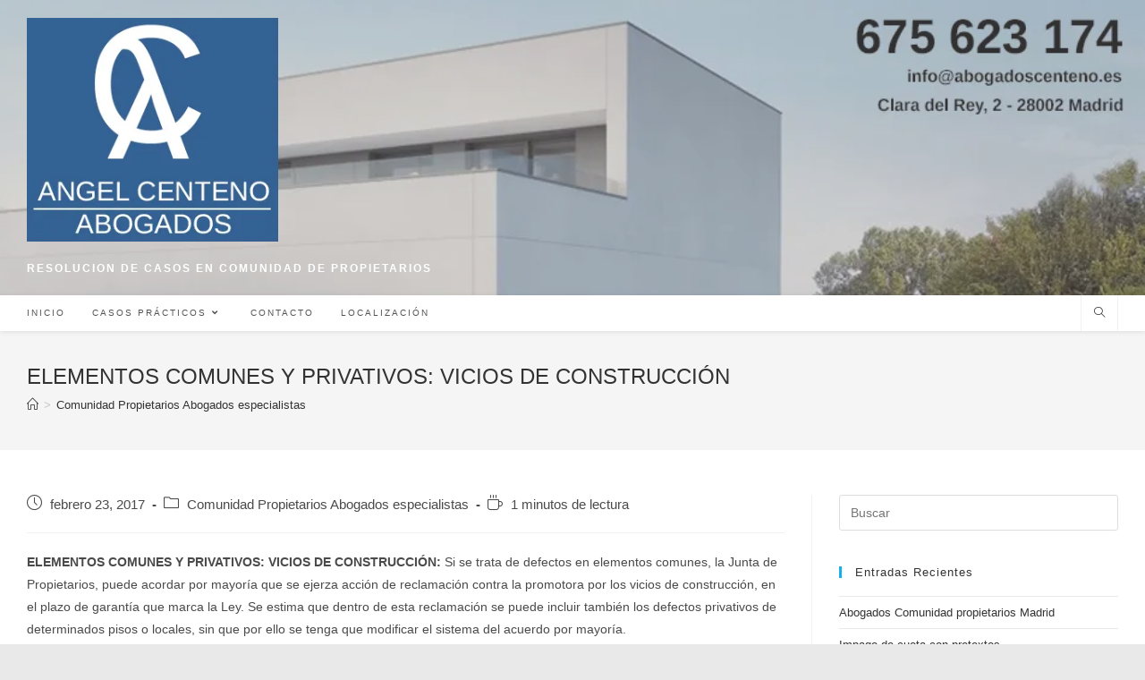

--- FILE ---
content_type: text/html; charset=UTF-8
request_url: https://abogadoscenteno.es/elementos-comunes-y-privativos-vicios-de-construccion-244/
body_size: 17833
content:
<!DOCTYPE html><html class="html" lang="es" prefix="og: https://ogp.me/ns#"><head><meta charset="UTF-8"><link rel="profile" href="https://gmpg.org/xfn/11"><style>img:is([sizes="auto" i], [sizes^="auto," i]) { contain-intrinsic-size: 3000px 1500px }</style><link rel="pingback" href="https://abogadoscenteno.es/xmlrpc.php"><meta name="viewport" content="width=device-width, initial-scale=1"><title>ELEMENTOS COMUNES Y PRIVATIVOS: VICIOS DE CONSTRUCCIÓN - Abogados Comunidad propietarios Madrid</title><meta name="description" content="ELEMENTOS COMUNES Y PRIVATIVOS: VICIOS DE CONSTRUCCIÓN: Si se trata de defectos en elementos comunes, la Junta de Propietarios, puede acordar por mayoría que"/><meta name="robots" content="follow, index, max-snippet:-1, max-video-preview:-1, max-image-preview:large"/><link rel="canonical" href="https://abogadoscenteno.es/elementos-comunes-y-privativos-vicios-de-construccion-244/" /><meta property="og:locale" content="es_ES" /><meta property="og:type" content="article" /><meta property="og:title" content="ELEMENTOS COMUNES Y PRIVATIVOS: VICIOS DE CONSTRUCCIÓN - Abogados Comunidad propietarios Madrid" /><meta property="og:description" content="ELEMENTOS COMUNES Y PRIVATIVOS: VICIOS DE CONSTRUCCIÓN: Si se trata de defectos en elementos comunes, la Junta de Propietarios, puede acordar por mayoría que" /><meta property="og:url" content="https://abogadoscenteno.es/elementos-comunes-y-privativos-vicios-de-construccion-244/" /><meta property="og:site_name" content="Abogados Comunidad propietarios Madrid" /><meta property="article:tag" content="comunes" /><meta property="article:tag" content="construccion" /><meta property="article:tag" content="elementos" /><meta property="article:tag" content="privativos" /><meta property="article:tag" content="vicios" /><meta property="article:section" content="Comunidad Propietarios Abogados especialistas" /><meta property="og:updated_time" content="2017-02-23T10:16:33+00:00" /><meta property="article:published_time" content="2017-02-23T10:16:25+00:00" /><meta property="article:modified_time" content="2017-02-23T10:16:33+00:00" /><meta name="twitter:card" content="summary_large_image" /><meta name="twitter:title" content="ELEMENTOS COMUNES Y PRIVATIVOS: VICIOS DE CONSTRUCCIÓN - Abogados Comunidad propietarios Madrid" /><meta name="twitter:description" content="ELEMENTOS COMUNES Y PRIVATIVOS: VICIOS DE CONSTRUCCIÓN: Si se trata de defectos en elementos comunes, la Junta de Propietarios, puede acordar por mayoría que" /><meta name="twitter:label1" content="Escrito por" /><meta name="twitter:data1" content="Oozic" /><meta name="twitter:label2" content="Tiempo de lectura" /><meta name="twitter:data2" content="Menos de un minuto" /> <script type="application/ld+json" class="rank-math-schema">{"@context":"https://schema.org","@graph":[{"@type":"Place","@id":"https://abogadoscenteno.es/#place","address":{"@type":"PostalAddress","streetAddress":"Calle de Lagasca, 130, 28006 Entreplanta","addressLocality":"Madrid","addressRegion":"Madrid","postalCode":"28006","addressCountry":"Espa\u00f1a"}},{"@type":"Organization","@id":"https://abogadoscenteno.es/#organization","name":"Abogados Comunidad propietarios Madrid","url":"https://abogadoscenteno.es","email":"info@abogadoscenteno.es","address":{"@type":"PostalAddress","streetAddress":"Calle de Lagasca, 130, 28006 Entreplanta","addressLocality":"Madrid","addressRegion":"Madrid","postalCode":"28006","addressCountry":"Espa\u00f1a"},"logo":{"@type":"ImageObject","@id":"https://abogadoscenteno.es/#logo","url":"https://abogadoscenteno.es/wp-content/uploads/2023/10/AbogadosComunidades-600-blue.jpg","contentUrl":"https://abogadoscenteno.es/wp-content/uploads/2023/10/AbogadosComunidades-600-blue.jpg","caption":"Abogados Comunidad propietarios Madrid","inLanguage":"es","width":"600","height":"533"},"contactPoint":[{"@type":"ContactPoint","telephone":"675 623 174","contactType":"customer support"}],"location":{"@id":"https://abogadoscenteno.es/#place"}},{"@type":"WebSite","@id":"https://abogadoscenteno.es/#website","url":"https://abogadoscenteno.es","name":"Abogados Comunidad propietarios Madrid","publisher":{"@id":"https://abogadoscenteno.es/#organization"},"inLanguage":"es"},{"@type":"WebPage","@id":"https://abogadoscenteno.es/elementos-comunes-y-privativos-vicios-de-construccion-244/#webpage","url":"https://abogadoscenteno.es/elementos-comunes-y-privativos-vicios-de-construccion-244/","name":"ELEMENTOS COMUNES Y PRIVATIVOS: VICIOS DE CONSTRUCCI\u00d3N - Abogados Comunidad propietarios Madrid","datePublished":"2017-02-23T10:16:25+00:00","dateModified":"2017-02-23T10:16:33+00:00","isPartOf":{"@id":"https://abogadoscenteno.es/#website"},"inLanguage":"es"},{"@type":"Person","@id":"https://abogadoscenteno.es/author/oozic/","name":"Oozic","url":"https://abogadoscenteno.es/author/oozic/","image":{"@type":"ImageObject","@id":"https://secure.gravatar.com/avatar/f5386551af89511b84e01491f7d28a86c0f596302e63d8b786486a7fb57d3b22?s=96&amp;d=mm&amp;r=g","url":"https://secure.gravatar.com/avatar/f5386551af89511b84e01491f7d28a86c0f596302e63d8b786486a7fb57d3b22?s=96&amp;d=mm&amp;r=g","caption":"Oozic","inLanguage":"es"},"worksFor":{"@id":"https://abogadoscenteno.es/#organization"}},{"@type":"BlogPosting","headline":"ELEMENTOS COMUNES Y PRIVATIVOS: VICIOS DE CONSTRUCCI\u00d3N - Abogados Comunidad propietarios Madrid","datePublished":"2017-02-23T10:16:25+00:00","dateModified":"2017-02-23T10:16:33+00:00","articleSection":"Comunidad Propietarios Abogados especialistas","author":{"@id":"https://abogadoscenteno.es/author/oozic/","name":"Oozic"},"publisher":{"@id":"https://abogadoscenteno.es/#organization"},"description":"ELEMENTOS COMUNES Y PRIVATIVOS: VICIOS DE CONSTRUCCI\u00d3N: Si se trata de defectos en elementos comunes, la Junta de Propietarios, puede acordar por mayor\u00eda que","name":"ELEMENTOS COMUNES Y PRIVATIVOS: VICIOS DE CONSTRUCCI\u00d3N - Abogados Comunidad propietarios Madrid","@id":"https://abogadoscenteno.es/elementos-comunes-y-privativos-vicios-de-construccion-244/#richSnippet","isPartOf":{"@id":"https://abogadoscenteno.es/elementos-comunes-y-privativos-vicios-de-construccion-244/#webpage"},"inLanguage":"es","mainEntityOfPage":{"@id":"https://abogadoscenteno.es/elementos-comunes-y-privativos-vicios-de-construccion-244/#webpage"}}]}</script> <link rel="alternate" type="application/rss+xml" title="Abogados Comunidad propietarios Madrid &raquo; Feed" href="https://abogadoscenteno.es/feed/" /><link rel="alternate" type="application/rss+xml" title="Abogados Comunidad propietarios Madrid &raquo; Feed de los comentarios" href="https://abogadoscenteno.es/comments/feed/" /><link rel="alternate" type="application/rss+xml" title="Abogados Comunidad propietarios Madrid &raquo; Comentario ELEMENTOS COMUNES Y PRIVATIVOS: VICIOS DE CONSTRUCCIÓN del feed" href="https://abogadoscenteno.es/elementos-comunes-y-privativos-vicios-de-construccion-244/feed/" /> <script defer src="[data-uri]"></script> <link rel='stylesheet' id='argpd-informbox-css' href='https://abogadoscenteno.es/wp-content/cache/autoptimize/css/autoptimize_single_9692b0c35284e61fdbf9bccae055620b.css?ver=1.3.9' media='all' /><style id='wp-emoji-styles-inline-css'>img.wp-smiley, img.emoji {
		display: inline !important;
		border: none !important;
		box-shadow: none !important;
		height: 1em !important;
		width: 1em !important;
		margin: 0 0.07em !important;
		vertical-align: -0.1em !important;
		background: none !important;
		padding: 0 !important;
	}</style><link rel='stylesheet' id='wp-block-library-css' href='https://abogadoscenteno.es/wp-includes/css/dist/block-library/style.min.css?ver=6.8.3' media='all' /><style id='wp-block-library-theme-inline-css'>.wp-block-audio :where(figcaption){color:#555;font-size:13px;text-align:center}.is-dark-theme .wp-block-audio :where(figcaption){color:#ffffffa6}.wp-block-audio{margin:0 0 1em}.wp-block-code{border:1px solid #ccc;border-radius:4px;font-family:Menlo,Consolas,monaco,monospace;padding:.8em 1em}.wp-block-embed :where(figcaption){color:#555;font-size:13px;text-align:center}.is-dark-theme .wp-block-embed :where(figcaption){color:#ffffffa6}.wp-block-embed{margin:0 0 1em}.blocks-gallery-caption{color:#555;font-size:13px;text-align:center}.is-dark-theme .blocks-gallery-caption{color:#ffffffa6}:root :where(.wp-block-image figcaption){color:#555;font-size:13px;text-align:center}.is-dark-theme :root :where(.wp-block-image figcaption){color:#ffffffa6}.wp-block-image{margin:0 0 1em}.wp-block-pullquote{border-bottom:4px solid;border-top:4px solid;color:currentColor;margin-bottom:1.75em}.wp-block-pullquote cite,.wp-block-pullquote footer,.wp-block-pullquote__citation{color:currentColor;font-size:.8125em;font-style:normal;text-transform:uppercase}.wp-block-quote{border-left:.25em solid;margin:0 0 1.75em;padding-left:1em}.wp-block-quote cite,.wp-block-quote footer{color:currentColor;font-size:.8125em;font-style:normal;position:relative}.wp-block-quote:where(.has-text-align-right){border-left:none;border-right:.25em solid;padding-left:0;padding-right:1em}.wp-block-quote:where(.has-text-align-center){border:none;padding-left:0}.wp-block-quote.is-large,.wp-block-quote.is-style-large,.wp-block-quote:where(.is-style-plain){border:none}.wp-block-search .wp-block-search__label{font-weight:700}.wp-block-search__button{border:1px solid #ccc;padding:.375em .625em}:where(.wp-block-group.has-background){padding:1.25em 2.375em}.wp-block-separator.has-css-opacity{opacity:.4}.wp-block-separator{border:none;border-bottom:2px solid;margin-left:auto;margin-right:auto}.wp-block-separator.has-alpha-channel-opacity{opacity:1}.wp-block-separator:not(.is-style-wide):not(.is-style-dots){width:100px}.wp-block-separator.has-background:not(.is-style-dots){border-bottom:none;height:1px}.wp-block-separator.has-background:not(.is-style-wide):not(.is-style-dots){height:2px}.wp-block-table{margin:0 0 1em}.wp-block-table td,.wp-block-table th{word-break:normal}.wp-block-table :where(figcaption){color:#555;font-size:13px;text-align:center}.is-dark-theme .wp-block-table :where(figcaption){color:#ffffffa6}.wp-block-video :where(figcaption){color:#555;font-size:13px;text-align:center}.is-dark-theme .wp-block-video :where(figcaption){color:#ffffffa6}.wp-block-video{margin:0 0 1em}:root :where(.wp-block-template-part.has-background){margin-bottom:0;margin-top:0;padding:1.25em 2.375em}</style><style id='classic-theme-styles-inline-css'>/*! This file is auto-generated */
.wp-block-button__link{color:#fff;background-color:#32373c;border-radius:9999px;box-shadow:none;text-decoration:none;padding:calc(.667em + 2px) calc(1.333em + 2px);font-size:1.125em}.wp-block-file__button{background:#32373c;color:#fff;text-decoration:none}</style><link rel='stylesheet' id='editorskit-frontend-css' href='https://abogadoscenteno.es/wp-content/cache/autoptimize/css/autoptimize_single_2a04ad21fcc56fb4391e9d70eab731c2.css?ver=new' media='all' /><style id='global-styles-inline-css'>:root{--wp--preset--aspect-ratio--square: 1;--wp--preset--aspect-ratio--4-3: 4/3;--wp--preset--aspect-ratio--3-4: 3/4;--wp--preset--aspect-ratio--3-2: 3/2;--wp--preset--aspect-ratio--2-3: 2/3;--wp--preset--aspect-ratio--16-9: 16/9;--wp--preset--aspect-ratio--9-16: 9/16;--wp--preset--color--black: #000000;--wp--preset--color--cyan-bluish-gray: #abb8c3;--wp--preset--color--white: #ffffff;--wp--preset--color--pale-pink: #f78da7;--wp--preset--color--vivid-red: #cf2e2e;--wp--preset--color--luminous-vivid-orange: #ff6900;--wp--preset--color--luminous-vivid-amber: #fcb900;--wp--preset--color--light-green-cyan: #7bdcb5;--wp--preset--color--vivid-green-cyan: #00d084;--wp--preset--color--pale-cyan-blue: #8ed1fc;--wp--preset--color--vivid-cyan-blue: #0693e3;--wp--preset--color--vivid-purple: #9b51e0;--wp--preset--gradient--vivid-cyan-blue-to-vivid-purple: linear-gradient(135deg,rgba(6,147,227,1) 0%,rgb(155,81,224) 100%);--wp--preset--gradient--light-green-cyan-to-vivid-green-cyan: linear-gradient(135deg,rgb(122,220,180) 0%,rgb(0,208,130) 100%);--wp--preset--gradient--luminous-vivid-amber-to-luminous-vivid-orange: linear-gradient(135deg,rgba(252,185,0,1) 0%,rgba(255,105,0,1) 100%);--wp--preset--gradient--luminous-vivid-orange-to-vivid-red: linear-gradient(135deg,rgba(255,105,0,1) 0%,rgb(207,46,46) 100%);--wp--preset--gradient--very-light-gray-to-cyan-bluish-gray: linear-gradient(135deg,rgb(238,238,238) 0%,rgb(169,184,195) 100%);--wp--preset--gradient--cool-to-warm-spectrum: linear-gradient(135deg,rgb(74,234,220) 0%,rgb(151,120,209) 20%,rgb(207,42,186) 40%,rgb(238,44,130) 60%,rgb(251,105,98) 80%,rgb(254,248,76) 100%);--wp--preset--gradient--blush-light-purple: linear-gradient(135deg,rgb(255,206,236) 0%,rgb(152,150,240) 100%);--wp--preset--gradient--blush-bordeaux: linear-gradient(135deg,rgb(254,205,165) 0%,rgb(254,45,45) 50%,rgb(107,0,62) 100%);--wp--preset--gradient--luminous-dusk: linear-gradient(135deg,rgb(255,203,112) 0%,rgb(199,81,192) 50%,rgb(65,88,208) 100%);--wp--preset--gradient--pale-ocean: linear-gradient(135deg,rgb(255,245,203) 0%,rgb(182,227,212) 50%,rgb(51,167,181) 100%);--wp--preset--gradient--electric-grass: linear-gradient(135deg,rgb(202,248,128) 0%,rgb(113,206,126) 100%);--wp--preset--gradient--midnight: linear-gradient(135deg,rgb(2,3,129) 0%,rgb(40,116,252) 100%);--wp--preset--font-size--small: 13px;--wp--preset--font-size--medium: 20px;--wp--preset--font-size--large: 36px;--wp--preset--font-size--x-large: 42px;--wp--preset--spacing--20: 0.44rem;--wp--preset--spacing--30: 0.67rem;--wp--preset--spacing--40: 1rem;--wp--preset--spacing--50: 1.5rem;--wp--preset--spacing--60: 2.25rem;--wp--preset--spacing--70: 3.38rem;--wp--preset--spacing--80: 5.06rem;--wp--preset--shadow--natural: 6px 6px 9px rgba(0, 0, 0, 0.2);--wp--preset--shadow--deep: 12px 12px 50px rgba(0, 0, 0, 0.4);--wp--preset--shadow--sharp: 6px 6px 0px rgba(0, 0, 0, 0.2);--wp--preset--shadow--outlined: 6px 6px 0px -3px rgba(255, 255, 255, 1), 6px 6px rgba(0, 0, 0, 1);--wp--preset--shadow--crisp: 6px 6px 0px rgba(0, 0, 0, 1);}:where(.is-layout-flex){gap: 0.5em;}:where(.is-layout-grid){gap: 0.5em;}body .is-layout-flex{display: flex;}.is-layout-flex{flex-wrap: wrap;align-items: center;}.is-layout-flex > :is(*, div){margin: 0;}body .is-layout-grid{display: grid;}.is-layout-grid > :is(*, div){margin: 0;}:where(.wp-block-columns.is-layout-flex){gap: 2em;}:where(.wp-block-columns.is-layout-grid){gap: 2em;}:where(.wp-block-post-template.is-layout-flex){gap: 1.25em;}:where(.wp-block-post-template.is-layout-grid){gap: 1.25em;}.has-black-color{color: var(--wp--preset--color--black) !important;}.has-cyan-bluish-gray-color{color: var(--wp--preset--color--cyan-bluish-gray) !important;}.has-white-color{color: var(--wp--preset--color--white) !important;}.has-pale-pink-color{color: var(--wp--preset--color--pale-pink) !important;}.has-vivid-red-color{color: var(--wp--preset--color--vivid-red) !important;}.has-luminous-vivid-orange-color{color: var(--wp--preset--color--luminous-vivid-orange) !important;}.has-luminous-vivid-amber-color{color: var(--wp--preset--color--luminous-vivid-amber) !important;}.has-light-green-cyan-color{color: var(--wp--preset--color--light-green-cyan) !important;}.has-vivid-green-cyan-color{color: var(--wp--preset--color--vivid-green-cyan) !important;}.has-pale-cyan-blue-color{color: var(--wp--preset--color--pale-cyan-blue) !important;}.has-vivid-cyan-blue-color{color: var(--wp--preset--color--vivid-cyan-blue) !important;}.has-vivid-purple-color{color: var(--wp--preset--color--vivid-purple) !important;}.has-black-background-color{background-color: var(--wp--preset--color--black) !important;}.has-cyan-bluish-gray-background-color{background-color: var(--wp--preset--color--cyan-bluish-gray) !important;}.has-white-background-color{background-color: var(--wp--preset--color--white) !important;}.has-pale-pink-background-color{background-color: var(--wp--preset--color--pale-pink) !important;}.has-vivid-red-background-color{background-color: var(--wp--preset--color--vivid-red) !important;}.has-luminous-vivid-orange-background-color{background-color: var(--wp--preset--color--luminous-vivid-orange) !important;}.has-luminous-vivid-amber-background-color{background-color: var(--wp--preset--color--luminous-vivid-amber) !important;}.has-light-green-cyan-background-color{background-color: var(--wp--preset--color--light-green-cyan) !important;}.has-vivid-green-cyan-background-color{background-color: var(--wp--preset--color--vivid-green-cyan) !important;}.has-pale-cyan-blue-background-color{background-color: var(--wp--preset--color--pale-cyan-blue) !important;}.has-vivid-cyan-blue-background-color{background-color: var(--wp--preset--color--vivid-cyan-blue) !important;}.has-vivid-purple-background-color{background-color: var(--wp--preset--color--vivid-purple) !important;}.has-black-border-color{border-color: var(--wp--preset--color--black) !important;}.has-cyan-bluish-gray-border-color{border-color: var(--wp--preset--color--cyan-bluish-gray) !important;}.has-white-border-color{border-color: var(--wp--preset--color--white) !important;}.has-pale-pink-border-color{border-color: var(--wp--preset--color--pale-pink) !important;}.has-vivid-red-border-color{border-color: var(--wp--preset--color--vivid-red) !important;}.has-luminous-vivid-orange-border-color{border-color: var(--wp--preset--color--luminous-vivid-orange) !important;}.has-luminous-vivid-amber-border-color{border-color: var(--wp--preset--color--luminous-vivid-amber) !important;}.has-light-green-cyan-border-color{border-color: var(--wp--preset--color--light-green-cyan) !important;}.has-vivid-green-cyan-border-color{border-color: var(--wp--preset--color--vivid-green-cyan) !important;}.has-pale-cyan-blue-border-color{border-color: var(--wp--preset--color--pale-cyan-blue) !important;}.has-vivid-cyan-blue-border-color{border-color: var(--wp--preset--color--vivid-cyan-blue) !important;}.has-vivid-purple-border-color{border-color: var(--wp--preset--color--vivid-purple) !important;}.has-vivid-cyan-blue-to-vivid-purple-gradient-background{background: var(--wp--preset--gradient--vivid-cyan-blue-to-vivid-purple) !important;}.has-light-green-cyan-to-vivid-green-cyan-gradient-background{background: var(--wp--preset--gradient--light-green-cyan-to-vivid-green-cyan) !important;}.has-luminous-vivid-amber-to-luminous-vivid-orange-gradient-background{background: var(--wp--preset--gradient--luminous-vivid-amber-to-luminous-vivid-orange) !important;}.has-luminous-vivid-orange-to-vivid-red-gradient-background{background: var(--wp--preset--gradient--luminous-vivid-orange-to-vivid-red) !important;}.has-very-light-gray-to-cyan-bluish-gray-gradient-background{background: var(--wp--preset--gradient--very-light-gray-to-cyan-bluish-gray) !important;}.has-cool-to-warm-spectrum-gradient-background{background: var(--wp--preset--gradient--cool-to-warm-spectrum) !important;}.has-blush-light-purple-gradient-background{background: var(--wp--preset--gradient--blush-light-purple) !important;}.has-blush-bordeaux-gradient-background{background: var(--wp--preset--gradient--blush-bordeaux) !important;}.has-luminous-dusk-gradient-background{background: var(--wp--preset--gradient--luminous-dusk) !important;}.has-pale-ocean-gradient-background{background: var(--wp--preset--gradient--pale-ocean) !important;}.has-electric-grass-gradient-background{background: var(--wp--preset--gradient--electric-grass) !important;}.has-midnight-gradient-background{background: var(--wp--preset--gradient--midnight) !important;}.has-small-font-size{font-size: var(--wp--preset--font-size--small) !important;}.has-medium-font-size{font-size: var(--wp--preset--font-size--medium) !important;}.has-large-font-size{font-size: var(--wp--preset--font-size--large) !important;}.has-x-large-font-size{font-size: var(--wp--preset--font-size--x-large) !important;}
:where(.wp-block-post-template.is-layout-flex){gap: 1.25em;}:where(.wp-block-post-template.is-layout-grid){gap: 1.25em;}
:where(.wp-block-columns.is-layout-flex){gap: 2em;}:where(.wp-block-columns.is-layout-grid){gap: 2em;}
:root :where(.wp-block-pullquote){font-size: 1.5em;line-height: 1.6;}</style><link rel='stylesheet' id='contact-form-7-css' href='https://abogadoscenteno.es/wp-content/cache/autoptimize/css/autoptimize_single_64ac31699f5326cb3c76122498b76f66.css?ver=6.1.2' media='all' /><link rel='stylesheet' id='font-awesome-css' href='https://abogadoscenteno.es/wp-content/themes/oceanwp/assets/fonts/fontawesome/css/all.min.css?ver=5.15.1' media='all' /><link rel='stylesheet' id='simple-line-icons-css' href='https://abogadoscenteno.es/wp-content/themes/oceanwp/assets/css/third/simple-line-icons.min.css?ver=2.4.0' media='all' /><link rel='stylesheet' id='oceanwp-style-css' href='https://abogadoscenteno.es/wp-content/themes/oceanwp/assets/css/style.min.css?ver=3.5.0' media='all' /><link rel='stylesheet' id='oe-widgets-style-css' href='https://abogadoscenteno.es/wp-content/cache/autoptimize/css/autoptimize_single_0c4ad8aa2f708193d99ddcd9a2421eed.css?ver=6.8.3&wpr_t=1768464385' media='all' /> <script defer src="https://abogadoscenteno.es/wp-includes/js/jquery/jquery.min.js?ver=3.7.1" id="jquery-core-js"></script> <script defer src="https://abogadoscenteno.es/wp-includes/js/jquery/jquery-migrate.min.js?ver=3.4.1" id="jquery-migrate-js"></script> <script defer id="cf7rl-redirect_method-js-extra" src="[data-uri]"></script> <script defer src="https://abogadoscenteno.es/wp-content/cache/autoptimize/js/autoptimize_single_209d79deb47d6b4bec5323f6eface97f.js" id="cf7rl-redirect_method-js"></script> <link rel="https://api.w.org/" href="https://abogadoscenteno.es/wp-json/" /><link rel="alternate" title="JSON" type="application/json" href="https://abogadoscenteno.es/wp-json/wp/v2/posts/1074" /><link rel='shortlink' href='https://abogadoscenteno.es/?p=1074' /><link rel="alternate" title="oEmbed (JSON)" type="application/json+oembed" href="https://abogadoscenteno.es/wp-json/oembed/1.0/embed?url=https%3A%2F%2Fabogadoscenteno.es%2Felementos-comunes-y-privativos-vicios-de-construccion-244%2F" /><link rel="alternate" title="oEmbed (XML)" type="text/xml+oembed" href="https://abogadoscenteno.es/wp-json/oembed/1.0/embed?url=https%3A%2F%2Fabogadoscenteno.es%2Felementos-comunes-y-privativos-vicios-de-construccion-244%2F&#038;format=xml" /><link rel="icon" href="https://abogadoscenteno.es/wp-content/uploads/2023/10/AbogadosComunidades-250-blue-150x150.webp" sizes="32x32" /><link rel="icon" href="https://abogadoscenteno.es/wp-content/uploads/2023/10/AbogadosComunidades-250-blue.webp" sizes="192x192" /><link rel="apple-touch-icon" href="https://abogadoscenteno.es/wp-content/uploads/2023/10/AbogadosComunidades-250-blue.webp" /><meta name="msapplication-TileImage" content="https://abogadoscenteno.es/wp-content/uploads/2023/10/AbogadosComunidades-250-blue.webp" /><style id="wp-custom-css">body:not(.page-id-455) .grecaptcha-badge{display:none}#site-header.top-header #site-logo{float:left;display:inline-block;padding:20px 0}#site-header.top-header #site-description h2{#display:none;color:white !important}.meta.obem-default.clr.per{margin:0;padding:0}.wp-block-contact-form-7-contact-form-selector{width:90%}#site-header.top-header .header-bottom{text-align:left}#.entry-content p{text-align:justify}#.entry p{text-align:justify}@media only screen and (max-width:600px){#site-header{background-image:none !important}}</style><style type="text/css">/* Header CSS */#site-header.top-header #search-toggle a:hover{color:#346294}#site-header.has-header-media .overlay-header-media{background-color:rgba(160,160,160,0.3)}#site-header #site-logo #site-logo-inner a img,#site-header.center-header #site-navigation-wrap .middle-site-logo a img{max-height:250px}#site-navigation-wrap .dropdown-menu >li >a:hover,.oceanwp-mobile-menu-icon a:hover,#searchform-header-replace-close:hover{color:#346294}#site-navigation-wrap .dropdown-menu >li >a:hover .owp-icon use,.oceanwp-mobile-menu-icon a:hover .owp-icon use,#searchform-header-replace-close:hover .owp-icon use{stroke:#346294}.dropdown-menu .sub-menu,#searchform-dropdown,.current-shop-items-dropdown{border-color:#346294}/* Header Image CSS */#site-header{background-image:var(--wpr-bg-74f42493-1aed-42ba-8a77-dd1ee446cb4d);background-position:top right;background-repeat:no-repeat;background-size:cover}/* Typography CSS */body{font-family:Arial,Helvetica,sans-serif}#site-navigation-wrap .dropdown-menu >li >a,#site-header.full_screen-header .fs-dropdown-menu >li >a,#site-header.top-header #site-navigation-wrap .dropdown-menu >li >a,#site-header.center-header #site-navigation-wrap .dropdown-menu >li >a,#site-header.medium-header #site-navigation-wrap .dropdown-menu >li >a,.oceanwp-mobile-menu-icon a{font-family:Arial,Helvetica,sans-serif;font-weight:500}</style><noscript><style id="rocket-lazyload-nojs-css">.rll-youtube-player, [data-lazy-src]{display:none !important;}</style></noscript><style id="wpr-lazyload-bg"></style><style id="wpr-lazyload-bg-exclusion"></style><noscript><style id="wpr-lazyload-bg-nostyle">:root{--wpr-bg-0424760b-84a9-49fc-acab-abf0d92e75a4: url('../../../../../../../../plugins/ocean-extra/assets/img/instagram-logo.png');}:root{--wpr-bg-1f074690-943c-421e-ad8b-7314fb42b6bf: url('../../../../../../../../plugins/ocean-extra/assets/img/flickr.png');}:root{--wpr-bg-74f42493-1aed-42ba-8a77-dd1ee446cb4d: url('https://abogadoscenteno.es/wp-content/uploads/2023/10/centeno-abogados-002.webp');}</style></noscript> <script defer src="[data-uri]"></script></head><body class="wp-singular post-template-default single single-post postid-1074 single-format-standard wp-custom-logo wp-embed-responsive wp-theme-oceanwp oceanwp-theme dropdown-mobile boxed-layout wrap-boxshadow top-header-style default-breakpoint has-sidebar content-right-sidebar post-in-category-comunidad-propietarios-abogados-especialistas has-breadcrumbs has-blog-grid" itemscope="itemscope" itemtype="https://schema.org/Article"><div id="outer-wrap" class="site clr"> <a class="skip-link screen-reader-text" href="#main">Saltar al contenido</a><div id="wrap" class="clr"><header id="site-header" class="top-header has-header-media clr" data-height="74" itemscope="itemscope" itemtype="https://schema.org/WPHeader" role="banner"><div class="header-bottom clr"><div class="container"><div id="site-logo" class="clr" itemscope itemtype="https://schema.org/Brand" ><div id="site-logo-inner" class="clr"> <a href="https://abogadoscenteno.es/" class="custom-logo-link" rel="home"><img width="300" height="267" src="data:image/svg+xml,%3Csvg%20xmlns='http://www.w3.org/2000/svg'%20viewBox='0%200%20300%20267'%3E%3C/svg%3E" class="custom-logo" alt="Abogados Comunidades" decoding="async" fetchpriority="high" data-lazy-src="https://abogadoscenteno.es/wp-content/uploads/2023/10/AbogadosComunidades-300-blue.webp" /><noscript><img width="300" height="267" src="https://abogadoscenteno.es/wp-content/uploads/2023/10/AbogadosComunidades-300-blue.webp" class="custom-logo" alt="Abogados Comunidades" decoding="async" fetchpriority="high" /></noscript></a></div><div id="site-description"><h2 >Resolucion de casos en Comunidad de Propietarios</h2></div></div></div></div><div class="header-top clr"><div id="site-header-inner" class="clr container"><div class="left clr"><div class="inner"><div id="site-navigation-wrap" class="clr"><nav id="site-navigation" class="navigation main-navigation clr" itemscope="itemscope" itemtype="https://schema.org/SiteNavigationElement" role="navigation" ><ul id="menu-menu_01" class="main-menu dropdown-menu sf-menu"><li id="menu-item-21" class="menu-item menu-item-type-post_type menu-item-object-page menu-item-home menu-item-21"><a href="https://abogadoscenteno.es/" class="menu-link"><span class="text-wrap">Inicio</span></a></li><li id="menu-item-1482" class="menu-item menu-item-type-post_type menu-item-object-page current_page_parent menu-item-has-children dropdown menu-item-1482"><a href="https://abogadoscenteno.es/casos-practicos/" class="menu-link"><span class="text-wrap">Casos prácticos<i class="nav-arrow fa fa-angle-down" aria-hidden="true" role="img"></i></span></a><ul class="sub-menu"><li id="menu-item-22" class="menu-item menu-item-type-taxonomy menu-item-object-category current-post-ancestor current-menu-parent current-post-parent menu-item-22"><a href="https://abogadoscenteno.es/comunidad-propietarios-abogados-especialistas/" class="menu-link"><span class="text-wrap">Comunidad propietarios</span></a></li><li id="menu-item-590" class="menu-item menu-item-type-taxonomy menu-item-object-category menu-item-590"><a href="https://abogadoscenteno.es/herencias-abogados-especialistas/" class="menu-link"><span class="text-wrap">Herencias</span></a></li><li id="menu-item-1294" class="menu-item menu-item-type-taxonomy menu-item-object-category menu-item-1294"><a href="https://abogadoscenteno.es/propiedad-horizontal-abogados-especialistas/" class="menu-link"><span class="text-wrap">Propiedad horizontal</span></a></li><li id="menu-item-1296" class="menu-item menu-item-type-taxonomy menu-item-object-category menu-item-1296"><a href="https://abogadoscenteno.es/vicios-construccion-abogados-especialistas/" class="menu-link"><span class="text-wrap">Vicios construcción</span></a></li><li id="menu-item-1295" class="menu-item menu-item-type-taxonomy menu-item-object-category menu-item-1295"><a href="https://abogadoscenteno.es/contratos-abogados-madrid/" class="menu-link"><span class="text-wrap">Contratos</span></a></li><li id="menu-item-1300" class="menu-item menu-item-type-taxonomy menu-item-object-category menu-item-1300"><a href="https://abogadoscenteno.es/demandas-y-litigios/" class="menu-link"><span class="text-wrap">Demandas y litigios</span></a></li></ul></li><li id="menu-item-457" class="menu-item menu-item-type-post_type menu-item-object-page menu-item-457"><a href="https://abogadoscenteno.es/contacto/" class="menu-link"><span class="text-wrap">Contacto</span></a></li><li id="menu-item-461" class="menu-item menu-item-type-post_type menu-item-object-page menu-item-461"><a href="https://abogadoscenteno.es/localizacion-despacho-especialista-en-comunidad-de-propietarios/" class="menu-link"><span class="text-wrap">Localización</span></a></li></ul></nav></div><div class="oceanwp-mobile-menu-icon clr mobile-right"> <a href="https://abogadoscenteno.es/#mobile-menu-toggle" class="mobile-menu"  aria-label="Menú en móvil"> <i class="fa fa-bars" aria-hidden="true"></i> <span class="oceanwp-text">Menú</span> <span class="oceanwp-close-text">Cerrar</span> </a></div></div></div><div class="right clr"><div class="inner"><div id="search-toggle"><a href="https://abogadoscenteno.es/#" class="site-search-toggle search-dropdown-toggle" aria-label="Buscar en la web"><i class=" icon-magnifier" aria-hidden="true" role="img"></i></a></div><div id="searchform-dropdown" class="header-searchform-wrap clr" ><form aria-label="Buscar en esta web" role="search" method="get" class="searchform" action="https://abogadoscenteno.es/"> <input aria-label="Insertar la consulta de búsqueda" type="search" id="ocean-search-form-1" class="field" autocomplete="off" placeholder="Buscar" name="s"></form></div></div></div></div><div id="mobile-dropdown" class="clr" ><nav class="clr" itemscope="itemscope" itemtype="https://schema.org/SiteNavigationElement"><ul id="menu-menu_01-1" class="menu"><li class="menu-item menu-item-type-post_type menu-item-object-page menu-item-home menu-item-21"><a href="https://abogadoscenteno.es/">Inicio</a></li><li class="menu-item menu-item-type-post_type menu-item-object-page current_page_parent menu-item-has-children menu-item-1482"><a href="https://abogadoscenteno.es/casos-practicos/">Casos prácticos</a><ul class="sub-menu"><li class="menu-item menu-item-type-taxonomy menu-item-object-category current-post-ancestor current-menu-parent current-post-parent menu-item-22"><a href="https://abogadoscenteno.es/comunidad-propietarios-abogados-especialistas/">Comunidad propietarios</a></li><li class="menu-item menu-item-type-taxonomy menu-item-object-category menu-item-590"><a href="https://abogadoscenteno.es/herencias-abogados-especialistas/">Herencias</a></li><li class="menu-item menu-item-type-taxonomy menu-item-object-category menu-item-1294"><a href="https://abogadoscenteno.es/propiedad-horizontal-abogados-especialistas/">Propiedad horizontal</a></li><li class="menu-item menu-item-type-taxonomy menu-item-object-category menu-item-1296"><a href="https://abogadoscenteno.es/vicios-construccion-abogados-especialistas/">Vicios construcción</a></li><li class="menu-item menu-item-type-taxonomy menu-item-object-category menu-item-1295"><a href="https://abogadoscenteno.es/contratos-abogados-madrid/">Contratos</a></li><li class="menu-item menu-item-type-taxonomy menu-item-object-category menu-item-1300"><a href="https://abogadoscenteno.es/demandas-y-litigios/">Demandas y litigios</a></li></ul></li><li class="menu-item menu-item-type-post_type menu-item-object-page menu-item-457"><a href="https://abogadoscenteno.es/contacto/">Contacto</a></li><li class="menu-item menu-item-type-post_type menu-item-object-page menu-item-461"><a href="https://abogadoscenteno.es/localizacion-despacho-especialista-en-comunidad-de-propietarios/">Localización</a></li></ul><ul id="menu-menu_01-2" class="menu"><li class="menu-item menu-item-type-post_type menu-item-object-page menu-item-home menu-item-21"><a href="https://abogadoscenteno.es/">Inicio</a></li><li class="menu-item menu-item-type-post_type menu-item-object-page current_page_parent menu-item-has-children menu-item-1482"><a href="https://abogadoscenteno.es/casos-practicos/">Casos prácticos</a><ul class="sub-menu"><li class="menu-item menu-item-type-taxonomy menu-item-object-category current-post-ancestor current-menu-parent current-post-parent menu-item-22"><a href="https://abogadoscenteno.es/comunidad-propietarios-abogados-especialistas/">Comunidad propietarios</a></li><li class="menu-item menu-item-type-taxonomy menu-item-object-category menu-item-590"><a href="https://abogadoscenteno.es/herencias-abogados-especialistas/">Herencias</a></li><li class="menu-item menu-item-type-taxonomy menu-item-object-category menu-item-1294"><a href="https://abogadoscenteno.es/propiedad-horizontal-abogados-especialistas/">Propiedad horizontal</a></li><li class="menu-item menu-item-type-taxonomy menu-item-object-category menu-item-1296"><a href="https://abogadoscenteno.es/vicios-construccion-abogados-especialistas/">Vicios construcción</a></li><li class="menu-item menu-item-type-taxonomy menu-item-object-category menu-item-1295"><a href="https://abogadoscenteno.es/contratos-abogados-madrid/">Contratos</a></li><li class="menu-item menu-item-type-taxonomy menu-item-object-category menu-item-1300"><a href="https://abogadoscenteno.es/demandas-y-litigios/">Demandas y litigios</a></li></ul></li><li class="menu-item menu-item-type-post_type menu-item-object-page menu-item-457"><a href="https://abogadoscenteno.es/contacto/">Contacto</a></li><li class="menu-item menu-item-type-post_type menu-item-object-page menu-item-461"><a href="https://abogadoscenteno.es/localizacion-despacho-especialista-en-comunidad-de-propietarios/">Localización</a></li></ul><div id="mobile-menu-search" class="clr"><form aria-label="Buscar en esta web" method="get" action="https://abogadoscenteno.es/" class="mobile-searchform"> <input aria-label="Insertar la consulta de búsqueda" value="" class="field" id="ocean-mobile-search-2" type="search" name="s" autocomplete="off" placeholder="Buscar" /> <button aria-label="Enviar la búsqueda" type="submit" class="searchform-submit"> <i class=" icon-magnifier" aria-hidden="true" role="img"></i> </button></form></div></nav></div></div><div class="overlay-header-media"></div></header><main id="main" class="site-main clr"  role="main"><header class="page-header"><div class="container clr page-header-inner"><h1 class="page-header-title clr" itemprop="headline">ELEMENTOS COMUNES Y PRIVATIVOS: VICIOS DE CONSTRUCCIÓN</h1><nav role="navigation" aria-label="Migas de pan" class="site-breadcrumbs clr position-under-title"><ol class="trail-items" itemscope itemtype="http://schema.org/BreadcrumbList"><meta name="numberOfItems" content="2" /><meta name="itemListOrder" content="Ascending" /><li class="trail-item trail-begin" itemprop="itemListElement" itemscope itemtype="https://schema.org/ListItem"><a href="https://abogadoscenteno.es" rel="home" aria-label="Inicio" itemprop="item"><span itemprop="name"><i class=" icon-home" aria-hidden="true" role="img"></i><span class="breadcrumb-home has-icon">Inicio</span></span></a><span class="breadcrumb-sep">></span><meta itemprop="position" content="1" /></li><li class="trail-item trail-end" itemprop="itemListElement" itemscope itemtype="https://schema.org/ListItem"><a href="https://abogadoscenteno.es/comunidad-propietarios-abogados-especialistas/" itemprop="item"><span itemprop="name">Comunidad Propietarios Abogados especialistas</span></a><meta itemprop="position" content="2" /></li></ol></nav></div></header><div id="content-wrap" class="container clr"><div id="primary" class="content-area clr"><div id="content" class="site-content clr"><article id="post-1074"><ul class="meta ospm-default clr"><li class="meta-date" itemprop="datePublished"><span class="screen-reader-text">Publicación de la entrada:</span><i class=" icon-clock" aria-hidden="true" role="img"></i>febrero 23, 2017</li><li class="meta-cat"><span class="screen-reader-text">Categoría de la entrada:</span><i class=" icon-folder" aria-hidden="true" role="img"></i><a href="https://abogadoscenteno.es/comunidad-propietarios-abogados-especialistas/" rel="category tag">Comunidad Propietarios Abogados especialistas</a></li><li class="meta-cat"><span class="screen-reader-text">Tiempo de lectura:</span><i class=" icon-cup" aria-hidden="true" role="img"></i>1 minutos de lectura</li></ul><div class="entry-content clr" itemprop="text"><p><b>ELEMENTOS COMUNES Y PRIVATIVOS: VICIOS DE CONSTRUCCIÓN:</b> Si se trata de defectos en elementos comunes, la Junta de Propietarios, puede acordar por mayoría que se ejerza acción de reclamación contra la promotora por los vicios de construcción, en el plazo de garantía que marca la Ley. Se estima que dentro de esta reclamación se puede incluir también los defectos privativos de determinados pisos o locales, sin que por ello se tenga que modificar el sistema del acuerdo por mayoría.</p><p><em>despacho abogados especialista <strong>COMUNIDAD PROPIETARIOS</strong>-PROPIEDAD HORIZONTAL, sede <strong>MADRID, MALAGA</strong></em></p></div><div class="post-tags clr"> <span class="owp-tag-text">Etiquetas: </span><a href="https://abogadoscenteno.es/tag/comunes/" rel="tag">comunes</a><span class="owp-sep">,</span> <a href="https://abogadoscenteno.es/tag/construccion/" rel="tag">construccion</a><span class="owp-sep">,</span> <a href="https://abogadoscenteno.es/tag/elementos/" rel="tag">elementos</a><span class="owp-sep">,</span> <a href="https://abogadoscenteno.es/tag/privativos/" rel="tag">privativos</a><span class="owp-sep">,</span> <a href="https://abogadoscenteno.es/tag/vicios/" rel="tag">vicios</a></div><nav class="navigation post-navigation" aria-label="Leer más artículos"><h2 class="screen-reader-text">Leer más artículos</h2><div class="nav-links"><div class="nav-previous"><a href="https://abogadoscenteno.es/elementos-comunes-de-uso-privativo-propiedad-horizontal-218/" rel="prev"><span class="title"><i class=" fas fa-long-arrow-alt-left" aria-hidden="true" role="img"></i> Entrada anterior</span><span class="post-title">ELEMENTOS COMUNES DE USO PRIVATIVO &#8211; Propiedad Horizontal</span></a></div><div class="nav-next"><a href="https://abogadoscenteno.es/error-en-la-asignacion-de-coeficientes-y-rectificacion-521/" rel="next"><span class="title"><i class=" fas fa-long-arrow-alt-right" aria-hidden="true" role="img"></i> Siguiente entrada</span><span class="post-title">ERROR EN LA ASIGNACIÓN DE COEFICIENTES Y RECTIFICACIÓN</span></a></div></div></nav><section id="related-posts" class="clr"><h3 class="theme-heading related-posts-title"> <span class="text">También podría gustarte</span></h3><div class="oceanwp-row clr"><article class="related-post clr col span_1_of_3 col-1 post-153 post type-post status-publish format-standard hentry category-comunidad-propietarios-abogados-especialistas tag-administrador tag-atribuciones tag-competencias tag-funciones entry"><h3 class="related-post-title"> <a href="https://abogadoscenteno.es/administrador-breve-descripcion-del-cargo-385/" rel="bookmark">ADMINISTRADOR: Breve descripción del cargo</a></h3> <time class="published" datetime="2017-02-22T20:11:59+00:00"><i class=" icon-clock" aria-hidden="true" role="img"></i>febrero 22, 2017</time></article><article class="related-post clr col span_1_of_3 col-2 post-894 post type-post status-publish format-standard hentry category-comunidad-propietarios-abogados-especialistas tag-comunidad tag-interes tag-obras tag-servidumbres tag-vivienda entry"><h3 class="related-post-title"> <a href="https://abogadoscenteno.es/obras-en-vivienda-en-interes-de-la-comunidad-servidumbres-55/" rel="bookmark">OBRAS EN VIVIENDA EN INTERÉS DE LA COMUNIDAD: SERVIDUMBRES</a></h3> <time class="published" datetime="2017-02-23T09:21:39+00:00"><i class=" icon-clock" aria-hidden="true" role="img"></i>febrero 23, 2017</time></article><article class="related-post clr col span_1_of_3 col-3 post-219 post type-post status-publish format-standard hentry category-comunidad-propietarios-abogados-especialistas tag-comunes tag-elementos tag-necesarias tag-obras entry"><h3 class="related-post-title"> <a href="https://abogadoscenteno.es/elementos-comunes-obras-necesarias-310/" rel="bookmark">ELEMENTOS COMUNES: OBRAS NECESARIAS</a></h3> <time class="published" datetime="2017-02-22T20:40:56+00:00"><i class=" icon-clock" aria-hidden="true" role="img"></i>febrero 22, 2017</time></article></div></section></article></div></div><aside id="right-sidebar" class="sidebar-container widget-area sidebar-primary" itemscope="itemscope" itemtype="https://schema.org/WPSideBar" role="complementary" aria-label="Barra lateral principal"><div id="right-sidebar-inner" class="clr"><div id="search-2" class="sidebar-box widget_search clr"><form aria-label="Buscar en esta web" role="search" method="get" class="searchform" action="https://abogadoscenteno.es/"> <input aria-label="Insertar la consulta de búsqueda" type="search" id="ocean-search-form-3" class="field" autocomplete="off" placeholder="Buscar" name="s"></form></div><div id="recent-posts-2" class="sidebar-box widget_recent_entries clr"><h4 class="widget-title">Entradas recientes</h4><ul><li> <a href="https://abogadoscenteno.es/abogados-comunidad-propietarios-madrid/">Abogados Comunidad propietarios Madrid</a></li><li> <a href="https://abogadoscenteno.es/impago-de-cuota-con-pretextos/">Impago de cuota con pretextos</a></li><li> <a href="https://abogadoscenteno.es/canalizacion-en-garaje-invadiendo-el-espacio-privativo/">Canalización en Garaje invadiendo el espacio privativo</a></li><li> <a href="https://abogadoscenteno.es/instalacion-de-elementos-en-terraza-comunitaria-de-uso-exclusivo/">Instalación de elementos en terraza comunitaria de uso exclusivo</a></li><li> <a href="https://abogadoscenteno.es/propiedad-uso-gestion-portero-automatico-comunidad-propietarios/">Propiedad, uso y gestión del portero automático en una Comunidad de Propietarios</a></li></ul></div><div id="categories-2" class="sidebar-box widget_categories clr"><h4 class="widget-title">Categorías</h4><ul><li class="cat-item cat-item-2"><a href="https://abogadoscenteno.es/comunidad-propietarios-abogados-especialistas/">Comunidad Propietarios Abogados especialistas</a></li><li class="cat-item cat-item-384"><a href="https://abogadoscenteno.es/contratos-abogados-madrid/">Contratos &#8211; Abogados Madrid</a></li><li class="cat-item cat-item-595"><a href="https://abogadoscenteno.es/demandas-y-litigios/">Demandas y litigios</a></li><li class="cat-item cat-item-383"><a href="https://abogadoscenteno.es/herencias-abogados-especialistas/">Herencias &#8211; abogados especialistas</a></li><li class="cat-item cat-item-387"><a href="https://abogadoscenteno.es/propiedad-horizontal-abogados-especialistas/">Propiedad Horizontal &#8211; Abogados especialistas</a></li><li class="cat-item cat-item-401"><a href="https://abogadoscenteno.es/vicios-construccion-abogados-especialistas/">Vicios construcción &#8211; Abogados especialistas</a></li></ul></div></div></aside></div></main><footer id="footer" class="site-footer" itemscope="itemscope" itemtype="https://schema.org/WPFooter" role="contentinfo"><div id="footer-inner" class="clr"><div id="footer-widgets" class="oceanwp-row clr"><div class="footer-widgets-inner container"><div class="footer-box span_1_of_4 col col-1"><div id="block-2" class="footer-widget widget_block widget_text clr"><p class="has-white-color has-text-color"><strong>Centeno Abogados</strong><br>Especialistas en Comunidades de propietarios<br>Calle Santa Engracia 108, Planta 7, 28003 – Madrid.<br>Tef. <a href="tel:675623174">675 623 174</a> <br>e-mail: <a href="mailto:info@abogadoscenteno.es">info@abogadoscenteno.es</a><br><a href="https://abogadoscenteno.es/contacto/">Formulario de contacto</a></p></div></div><div class="footer-box span_1_of_4 col col-2"><div id="block-3" class="footer-widget widget_block widget_recent_entries clr"><ul class="wp-block-latest-posts__list wp-block-latest-posts"><li><a class="wp-block-latest-posts__post-title" href="https://abogadoscenteno.es/abogados-comunidad-propietarios-madrid/">Abogados Comunidad propietarios Madrid</a></li><li><a class="wp-block-latest-posts__post-title" href="https://abogadoscenteno.es/impago-de-cuota-con-pretextos/">Impago de cuota con pretextos</a></li><li><a class="wp-block-latest-posts__post-title" href="https://abogadoscenteno.es/canalizacion-en-garaje-invadiendo-el-espacio-privativo/">Canalización en Garaje invadiendo el espacio privativo</a></li><li><a class="wp-block-latest-posts__post-title" href="https://abogadoscenteno.es/instalacion-de-elementos-en-terraza-comunitaria-de-uso-exclusivo/">Instalación de elementos en terraza comunitaria de uso exclusivo</a></li><li><a class="wp-block-latest-posts__post-title" href="https://abogadoscenteno.es/propiedad-uso-gestion-portero-automatico-comunidad-propietarios/">Propiedad, uso y gestión del portero automático en una Comunidad de Propietarios</a></li><li><a class="wp-block-latest-posts__post-title" href="https://abogadoscenteno.es/abogados-especialistas-comunidad-de-propietarios-madrid/">Abogados especialistas Comunidad Propietarios Madrid</a></li><li><a class="wp-block-latest-posts__post-title" href="https://abogadoscenteno.es/servidumbres-en-vivienda-o-elemento-privativo/">Servidumbres en Vivienda o elemento privativo</a></li></ul></div></div><div class="footer-box span_1_of_4 col col-3 "><div id="nav_menu-2" class="footer-widget widget_nav_menu clr"><div class="menu-menu_bottom-container"><ul id="menu-menu_bottom" class="menu"><li id="menu-item-1438" class="menu-item menu-item-type-post_type menu-item-object-page menu-item-home menu-item-1438"><a href="https://abogadoscenteno.es/">Inicio</a></li><li id="menu-item-1439" class="menu-item menu-item-type-post_type menu-item-object-page current_page_parent menu-item-1439"><a href="https://abogadoscenteno.es/casos-practicos/">Casos prácticos</a></li><li id="menu-item-1435" class="menu-item menu-item-type-post_type menu-item-object-page menu-item-1435"><a href="https://abogadoscenteno.es/aviso-legal/">Aviso Legal</a></li><li id="menu-item-1432" class="menu-item menu-item-type-post_type menu-item-object-page menu-item-1432"><a href="https://abogadoscenteno.es/personalizar-cookies/">Personalizar Cookies</a></li><li id="menu-item-1433" class="menu-item menu-item-type-post_type menu-item-object-page menu-item-1433"><a href="https://abogadoscenteno.es/politica-de-cookies/">Política de Cookies</a></li><li id="menu-item-1434" class="menu-item menu-item-type-post_type menu-item-object-page menu-item-1434"><a href="https://abogadoscenteno.es/politica-de-privacidad/">Política de Privacidad</a></li><li id="menu-item-1436" class="menu-item menu-item-type-post_type menu-item-object-page menu-item-1436"><a href="https://abogadoscenteno.es/localizacion-despacho-especialista-en-comunidad-de-propietarios/">Localización despacho</a></li><li id="menu-item-1437" class="menu-item menu-item-type-post_type menu-item-object-page menu-item-1437"><a href="https://abogadoscenteno.es/contacto/">Contacto</a></li></ul></div></div></div><div class="footer-box span_1_of_4 col col-4"></div></div></div><div id="footer-bottom" class="clr no-footer-nav"><div id="footer-bottom-inner" class="container clr"><div id="copyright" class="clr" role="contentinfo"> Copyright - OceanWP Theme by OceanWP</div></div></div></div></footer></div></div> <a aria-label="Hacer scroll a la parte superior de la página" href="#" id="scroll-top" class="scroll-top-right"><i class=" fa fa-angle-up" aria-hidden="true" role="img"></i></a> <script type="speculationrules">{"prefetch":[{"source":"document","where":{"and":[{"href_matches":"\/*"},{"not":{"href_matches":["\/wp-*.php","\/wp-admin\/*","\/wp-content\/uploads\/*","\/wp-content\/*","\/wp-content\/plugins\/*","\/wp-content\/themes\/oceanwp\/*","\/*\\?(.+)"]}},{"not":{"selector_matches":"a[rel~=\"nofollow\"]"}},{"not":{"selector_matches":".no-prefetch, .no-prefetch a"}}]},"eagerness":"conservative"}]}</script> <script defer src="[data-uri]"></script><script defer id="rocket_lazyload_css-js-extra" src="[data-uri]"></script> <script defer id="rocket_lazyload_css-js-after" src="[data-uri]"></script> <script defer src="https://abogadoscenteno.es/wp-includes/js/imagesloaded.min.js?ver=5.0.0" id="imagesloaded-js"></script> <script defer id="oceanwp-main-js-extra" src="[data-uri]"></script> <script defer src="https://abogadoscenteno.es/wp-content/themes/oceanwp/assets/js/theme.min.js?ver=3.5.0" id="oceanwp-main-js"></script> <script defer src="https://abogadoscenteno.es/wp-content/themes/oceanwp/assets/js/drop-down-mobile-menu.min.js?ver=3.5.0" id="oceanwp-drop-down-mobile-menu-js"></script> <script defer src="https://abogadoscenteno.es/wp-content/themes/oceanwp/assets/js/drop-down-search.min.js?ver=3.5.0" id="oceanwp-drop-down-search-js"></script> <script defer src="https://abogadoscenteno.es/wp-content/themes/oceanwp/assets/js/equal-height-elements.min.js?ver=3.5.0" id="oceanwp-equal-height-elements-js"></script> <script defer src="https://abogadoscenteno.es/wp-content/themes/oceanwp/assets/js/vendors/magnific-popup.min.js?ver=3.5.0" id="ow-magnific-popup-js"></script> <script defer src="https://abogadoscenteno.es/wp-content/themes/oceanwp/assets/js/ow-lightbox.min.js?ver=3.5.0" id="oceanwp-lightbox-js"></script> <script defer src="https://abogadoscenteno.es/wp-content/themes/oceanwp/assets/js/vendors/flickity.pkgd.min.js?ver=3.5.0" id="ow-flickity-js"></script> <script defer src="https://abogadoscenteno.es/wp-content/themes/oceanwp/assets/js/ow-slider.min.js?ver=3.5.0" id="oceanwp-slider-js"></script> <script defer src="https://abogadoscenteno.es/wp-content/themes/oceanwp/assets/js/scroll-effect.min.js?ver=3.5.0" id="oceanwp-scroll-effect-js"></script> <script defer src="https://abogadoscenteno.es/wp-content/themes/oceanwp/assets/js/scroll-top.min.js?ver=3.5.0" id="oceanwp-scroll-top-js"></script> <script defer src="https://abogadoscenteno.es/wp-content/themes/oceanwp/assets/js/select.min.js?ver=3.5.0" id="oceanwp-select-js"></script> <script defer id="flickr-widget-script-js-extra" src="[data-uri]"></script> <script defer src="https://abogadoscenteno.es/wp-content/plugins/ocean-extra/includes/widgets/js/flickr.min.js?ver=6.8.3" id="flickr-widget-script-js"></script> <script defer src="https://www.google.com/recaptcha/api.js?render=6LcQ4Y0UAAAAAMVtFROMIXZLjxrHqjEWGhWoZuK3&amp;ver=3.0" id="google-recaptcha-js"></script> <script defer src="https://abogadoscenteno.es/wp-includes/js/dist/vendor/wp-polyfill.min.js?ver=3.15.0" id="wp-polyfill-js"></script> <script defer id="wpcf7-recaptcha-js-before" src="[data-uri]"></script> <script defer src="https://abogadoscenteno.es/wp-content/cache/autoptimize/js/autoptimize_single_ec0187677793456f98473f49d9e9b95f.js?ver=6.1.2" id="wpcf7-recaptcha-js"></script> <script defer src="[data-uri]"></script><script defer data-no-minify="1" src="https://abogadoscenteno.es/wp-content/plugins/wp-rocket/assets/js/lazyload/17.8.3/lazyload.min.js"></script></body></html>
<!-- This website is like a Rocket, isn't it? Performance optimized by WP Rocket. Learn more: https://wp-rocket.me - Debug: cached@1768464385 -->

--- FILE ---
content_type: text/html; charset=utf-8
request_url: https://www.google.com/recaptcha/api2/anchor?ar=1&k=6LcQ4Y0UAAAAAMVtFROMIXZLjxrHqjEWGhWoZuK3&co=aHR0cHM6Ly9hYm9nYWRvc2NlbnRlbm8uZXM6NDQz&hl=en&v=PoyoqOPhxBO7pBk68S4YbpHZ&size=invisible&anchor-ms=20000&execute-ms=30000&cb=ssv85hromv87
body_size: 48632
content:
<!DOCTYPE HTML><html dir="ltr" lang="en"><head><meta http-equiv="Content-Type" content="text/html; charset=UTF-8">
<meta http-equiv="X-UA-Compatible" content="IE=edge">
<title>reCAPTCHA</title>
<style type="text/css">
/* cyrillic-ext */
@font-face {
  font-family: 'Roboto';
  font-style: normal;
  font-weight: 400;
  font-stretch: 100%;
  src: url(//fonts.gstatic.com/s/roboto/v48/KFO7CnqEu92Fr1ME7kSn66aGLdTylUAMa3GUBHMdazTgWw.woff2) format('woff2');
  unicode-range: U+0460-052F, U+1C80-1C8A, U+20B4, U+2DE0-2DFF, U+A640-A69F, U+FE2E-FE2F;
}
/* cyrillic */
@font-face {
  font-family: 'Roboto';
  font-style: normal;
  font-weight: 400;
  font-stretch: 100%;
  src: url(//fonts.gstatic.com/s/roboto/v48/KFO7CnqEu92Fr1ME7kSn66aGLdTylUAMa3iUBHMdazTgWw.woff2) format('woff2');
  unicode-range: U+0301, U+0400-045F, U+0490-0491, U+04B0-04B1, U+2116;
}
/* greek-ext */
@font-face {
  font-family: 'Roboto';
  font-style: normal;
  font-weight: 400;
  font-stretch: 100%;
  src: url(//fonts.gstatic.com/s/roboto/v48/KFO7CnqEu92Fr1ME7kSn66aGLdTylUAMa3CUBHMdazTgWw.woff2) format('woff2');
  unicode-range: U+1F00-1FFF;
}
/* greek */
@font-face {
  font-family: 'Roboto';
  font-style: normal;
  font-weight: 400;
  font-stretch: 100%;
  src: url(//fonts.gstatic.com/s/roboto/v48/KFO7CnqEu92Fr1ME7kSn66aGLdTylUAMa3-UBHMdazTgWw.woff2) format('woff2');
  unicode-range: U+0370-0377, U+037A-037F, U+0384-038A, U+038C, U+038E-03A1, U+03A3-03FF;
}
/* math */
@font-face {
  font-family: 'Roboto';
  font-style: normal;
  font-weight: 400;
  font-stretch: 100%;
  src: url(//fonts.gstatic.com/s/roboto/v48/KFO7CnqEu92Fr1ME7kSn66aGLdTylUAMawCUBHMdazTgWw.woff2) format('woff2');
  unicode-range: U+0302-0303, U+0305, U+0307-0308, U+0310, U+0312, U+0315, U+031A, U+0326-0327, U+032C, U+032F-0330, U+0332-0333, U+0338, U+033A, U+0346, U+034D, U+0391-03A1, U+03A3-03A9, U+03B1-03C9, U+03D1, U+03D5-03D6, U+03F0-03F1, U+03F4-03F5, U+2016-2017, U+2034-2038, U+203C, U+2040, U+2043, U+2047, U+2050, U+2057, U+205F, U+2070-2071, U+2074-208E, U+2090-209C, U+20D0-20DC, U+20E1, U+20E5-20EF, U+2100-2112, U+2114-2115, U+2117-2121, U+2123-214F, U+2190, U+2192, U+2194-21AE, U+21B0-21E5, U+21F1-21F2, U+21F4-2211, U+2213-2214, U+2216-22FF, U+2308-230B, U+2310, U+2319, U+231C-2321, U+2336-237A, U+237C, U+2395, U+239B-23B7, U+23D0, U+23DC-23E1, U+2474-2475, U+25AF, U+25B3, U+25B7, U+25BD, U+25C1, U+25CA, U+25CC, U+25FB, U+266D-266F, U+27C0-27FF, U+2900-2AFF, U+2B0E-2B11, U+2B30-2B4C, U+2BFE, U+3030, U+FF5B, U+FF5D, U+1D400-1D7FF, U+1EE00-1EEFF;
}
/* symbols */
@font-face {
  font-family: 'Roboto';
  font-style: normal;
  font-weight: 400;
  font-stretch: 100%;
  src: url(//fonts.gstatic.com/s/roboto/v48/KFO7CnqEu92Fr1ME7kSn66aGLdTylUAMaxKUBHMdazTgWw.woff2) format('woff2');
  unicode-range: U+0001-000C, U+000E-001F, U+007F-009F, U+20DD-20E0, U+20E2-20E4, U+2150-218F, U+2190, U+2192, U+2194-2199, U+21AF, U+21E6-21F0, U+21F3, U+2218-2219, U+2299, U+22C4-22C6, U+2300-243F, U+2440-244A, U+2460-24FF, U+25A0-27BF, U+2800-28FF, U+2921-2922, U+2981, U+29BF, U+29EB, U+2B00-2BFF, U+4DC0-4DFF, U+FFF9-FFFB, U+10140-1018E, U+10190-1019C, U+101A0, U+101D0-101FD, U+102E0-102FB, U+10E60-10E7E, U+1D2C0-1D2D3, U+1D2E0-1D37F, U+1F000-1F0FF, U+1F100-1F1AD, U+1F1E6-1F1FF, U+1F30D-1F30F, U+1F315, U+1F31C, U+1F31E, U+1F320-1F32C, U+1F336, U+1F378, U+1F37D, U+1F382, U+1F393-1F39F, U+1F3A7-1F3A8, U+1F3AC-1F3AF, U+1F3C2, U+1F3C4-1F3C6, U+1F3CA-1F3CE, U+1F3D4-1F3E0, U+1F3ED, U+1F3F1-1F3F3, U+1F3F5-1F3F7, U+1F408, U+1F415, U+1F41F, U+1F426, U+1F43F, U+1F441-1F442, U+1F444, U+1F446-1F449, U+1F44C-1F44E, U+1F453, U+1F46A, U+1F47D, U+1F4A3, U+1F4B0, U+1F4B3, U+1F4B9, U+1F4BB, U+1F4BF, U+1F4C8-1F4CB, U+1F4D6, U+1F4DA, U+1F4DF, U+1F4E3-1F4E6, U+1F4EA-1F4ED, U+1F4F7, U+1F4F9-1F4FB, U+1F4FD-1F4FE, U+1F503, U+1F507-1F50B, U+1F50D, U+1F512-1F513, U+1F53E-1F54A, U+1F54F-1F5FA, U+1F610, U+1F650-1F67F, U+1F687, U+1F68D, U+1F691, U+1F694, U+1F698, U+1F6AD, U+1F6B2, U+1F6B9-1F6BA, U+1F6BC, U+1F6C6-1F6CF, U+1F6D3-1F6D7, U+1F6E0-1F6EA, U+1F6F0-1F6F3, U+1F6F7-1F6FC, U+1F700-1F7FF, U+1F800-1F80B, U+1F810-1F847, U+1F850-1F859, U+1F860-1F887, U+1F890-1F8AD, U+1F8B0-1F8BB, U+1F8C0-1F8C1, U+1F900-1F90B, U+1F93B, U+1F946, U+1F984, U+1F996, U+1F9E9, U+1FA00-1FA6F, U+1FA70-1FA7C, U+1FA80-1FA89, U+1FA8F-1FAC6, U+1FACE-1FADC, U+1FADF-1FAE9, U+1FAF0-1FAF8, U+1FB00-1FBFF;
}
/* vietnamese */
@font-face {
  font-family: 'Roboto';
  font-style: normal;
  font-weight: 400;
  font-stretch: 100%;
  src: url(//fonts.gstatic.com/s/roboto/v48/KFO7CnqEu92Fr1ME7kSn66aGLdTylUAMa3OUBHMdazTgWw.woff2) format('woff2');
  unicode-range: U+0102-0103, U+0110-0111, U+0128-0129, U+0168-0169, U+01A0-01A1, U+01AF-01B0, U+0300-0301, U+0303-0304, U+0308-0309, U+0323, U+0329, U+1EA0-1EF9, U+20AB;
}
/* latin-ext */
@font-face {
  font-family: 'Roboto';
  font-style: normal;
  font-weight: 400;
  font-stretch: 100%;
  src: url(//fonts.gstatic.com/s/roboto/v48/KFO7CnqEu92Fr1ME7kSn66aGLdTylUAMa3KUBHMdazTgWw.woff2) format('woff2');
  unicode-range: U+0100-02BA, U+02BD-02C5, U+02C7-02CC, U+02CE-02D7, U+02DD-02FF, U+0304, U+0308, U+0329, U+1D00-1DBF, U+1E00-1E9F, U+1EF2-1EFF, U+2020, U+20A0-20AB, U+20AD-20C0, U+2113, U+2C60-2C7F, U+A720-A7FF;
}
/* latin */
@font-face {
  font-family: 'Roboto';
  font-style: normal;
  font-weight: 400;
  font-stretch: 100%;
  src: url(//fonts.gstatic.com/s/roboto/v48/KFO7CnqEu92Fr1ME7kSn66aGLdTylUAMa3yUBHMdazQ.woff2) format('woff2');
  unicode-range: U+0000-00FF, U+0131, U+0152-0153, U+02BB-02BC, U+02C6, U+02DA, U+02DC, U+0304, U+0308, U+0329, U+2000-206F, U+20AC, U+2122, U+2191, U+2193, U+2212, U+2215, U+FEFF, U+FFFD;
}
/* cyrillic-ext */
@font-face {
  font-family: 'Roboto';
  font-style: normal;
  font-weight: 500;
  font-stretch: 100%;
  src: url(//fonts.gstatic.com/s/roboto/v48/KFO7CnqEu92Fr1ME7kSn66aGLdTylUAMa3GUBHMdazTgWw.woff2) format('woff2');
  unicode-range: U+0460-052F, U+1C80-1C8A, U+20B4, U+2DE0-2DFF, U+A640-A69F, U+FE2E-FE2F;
}
/* cyrillic */
@font-face {
  font-family: 'Roboto';
  font-style: normal;
  font-weight: 500;
  font-stretch: 100%;
  src: url(//fonts.gstatic.com/s/roboto/v48/KFO7CnqEu92Fr1ME7kSn66aGLdTylUAMa3iUBHMdazTgWw.woff2) format('woff2');
  unicode-range: U+0301, U+0400-045F, U+0490-0491, U+04B0-04B1, U+2116;
}
/* greek-ext */
@font-face {
  font-family: 'Roboto';
  font-style: normal;
  font-weight: 500;
  font-stretch: 100%;
  src: url(//fonts.gstatic.com/s/roboto/v48/KFO7CnqEu92Fr1ME7kSn66aGLdTylUAMa3CUBHMdazTgWw.woff2) format('woff2');
  unicode-range: U+1F00-1FFF;
}
/* greek */
@font-face {
  font-family: 'Roboto';
  font-style: normal;
  font-weight: 500;
  font-stretch: 100%;
  src: url(//fonts.gstatic.com/s/roboto/v48/KFO7CnqEu92Fr1ME7kSn66aGLdTylUAMa3-UBHMdazTgWw.woff2) format('woff2');
  unicode-range: U+0370-0377, U+037A-037F, U+0384-038A, U+038C, U+038E-03A1, U+03A3-03FF;
}
/* math */
@font-face {
  font-family: 'Roboto';
  font-style: normal;
  font-weight: 500;
  font-stretch: 100%;
  src: url(//fonts.gstatic.com/s/roboto/v48/KFO7CnqEu92Fr1ME7kSn66aGLdTylUAMawCUBHMdazTgWw.woff2) format('woff2');
  unicode-range: U+0302-0303, U+0305, U+0307-0308, U+0310, U+0312, U+0315, U+031A, U+0326-0327, U+032C, U+032F-0330, U+0332-0333, U+0338, U+033A, U+0346, U+034D, U+0391-03A1, U+03A3-03A9, U+03B1-03C9, U+03D1, U+03D5-03D6, U+03F0-03F1, U+03F4-03F5, U+2016-2017, U+2034-2038, U+203C, U+2040, U+2043, U+2047, U+2050, U+2057, U+205F, U+2070-2071, U+2074-208E, U+2090-209C, U+20D0-20DC, U+20E1, U+20E5-20EF, U+2100-2112, U+2114-2115, U+2117-2121, U+2123-214F, U+2190, U+2192, U+2194-21AE, U+21B0-21E5, U+21F1-21F2, U+21F4-2211, U+2213-2214, U+2216-22FF, U+2308-230B, U+2310, U+2319, U+231C-2321, U+2336-237A, U+237C, U+2395, U+239B-23B7, U+23D0, U+23DC-23E1, U+2474-2475, U+25AF, U+25B3, U+25B7, U+25BD, U+25C1, U+25CA, U+25CC, U+25FB, U+266D-266F, U+27C0-27FF, U+2900-2AFF, U+2B0E-2B11, U+2B30-2B4C, U+2BFE, U+3030, U+FF5B, U+FF5D, U+1D400-1D7FF, U+1EE00-1EEFF;
}
/* symbols */
@font-face {
  font-family: 'Roboto';
  font-style: normal;
  font-weight: 500;
  font-stretch: 100%;
  src: url(//fonts.gstatic.com/s/roboto/v48/KFO7CnqEu92Fr1ME7kSn66aGLdTylUAMaxKUBHMdazTgWw.woff2) format('woff2');
  unicode-range: U+0001-000C, U+000E-001F, U+007F-009F, U+20DD-20E0, U+20E2-20E4, U+2150-218F, U+2190, U+2192, U+2194-2199, U+21AF, U+21E6-21F0, U+21F3, U+2218-2219, U+2299, U+22C4-22C6, U+2300-243F, U+2440-244A, U+2460-24FF, U+25A0-27BF, U+2800-28FF, U+2921-2922, U+2981, U+29BF, U+29EB, U+2B00-2BFF, U+4DC0-4DFF, U+FFF9-FFFB, U+10140-1018E, U+10190-1019C, U+101A0, U+101D0-101FD, U+102E0-102FB, U+10E60-10E7E, U+1D2C0-1D2D3, U+1D2E0-1D37F, U+1F000-1F0FF, U+1F100-1F1AD, U+1F1E6-1F1FF, U+1F30D-1F30F, U+1F315, U+1F31C, U+1F31E, U+1F320-1F32C, U+1F336, U+1F378, U+1F37D, U+1F382, U+1F393-1F39F, U+1F3A7-1F3A8, U+1F3AC-1F3AF, U+1F3C2, U+1F3C4-1F3C6, U+1F3CA-1F3CE, U+1F3D4-1F3E0, U+1F3ED, U+1F3F1-1F3F3, U+1F3F5-1F3F7, U+1F408, U+1F415, U+1F41F, U+1F426, U+1F43F, U+1F441-1F442, U+1F444, U+1F446-1F449, U+1F44C-1F44E, U+1F453, U+1F46A, U+1F47D, U+1F4A3, U+1F4B0, U+1F4B3, U+1F4B9, U+1F4BB, U+1F4BF, U+1F4C8-1F4CB, U+1F4D6, U+1F4DA, U+1F4DF, U+1F4E3-1F4E6, U+1F4EA-1F4ED, U+1F4F7, U+1F4F9-1F4FB, U+1F4FD-1F4FE, U+1F503, U+1F507-1F50B, U+1F50D, U+1F512-1F513, U+1F53E-1F54A, U+1F54F-1F5FA, U+1F610, U+1F650-1F67F, U+1F687, U+1F68D, U+1F691, U+1F694, U+1F698, U+1F6AD, U+1F6B2, U+1F6B9-1F6BA, U+1F6BC, U+1F6C6-1F6CF, U+1F6D3-1F6D7, U+1F6E0-1F6EA, U+1F6F0-1F6F3, U+1F6F7-1F6FC, U+1F700-1F7FF, U+1F800-1F80B, U+1F810-1F847, U+1F850-1F859, U+1F860-1F887, U+1F890-1F8AD, U+1F8B0-1F8BB, U+1F8C0-1F8C1, U+1F900-1F90B, U+1F93B, U+1F946, U+1F984, U+1F996, U+1F9E9, U+1FA00-1FA6F, U+1FA70-1FA7C, U+1FA80-1FA89, U+1FA8F-1FAC6, U+1FACE-1FADC, U+1FADF-1FAE9, U+1FAF0-1FAF8, U+1FB00-1FBFF;
}
/* vietnamese */
@font-face {
  font-family: 'Roboto';
  font-style: normal;
  font-weight: 500;
  font-stretch: 100%;
  src: url(//fonts.gstatic.com/s/roboto/v48/KFO7CnqEu92Fr1ME7kSn66aGLdTylUAMa3OUBHMdazTgWw.woff2) format('woff2');
  unicode-range: U+0102-0103, U+0110-0111, U+0128-0129, U+0168-0169, U+01A0-01A1, U+01AF-01B0, U+0300-0301, U+0303-0304, U+0308-0309, U+0323, U+0329, U+1EA0-1EF9, U+20AB;
}
/* latin-ext */
@font-face {
  font-family: 'Roboto';
  font-style: normal;
  font-weight: 500;
  font-stretch: 100%;
  src: url(//fonts.gstatic.com/s/roboto/v48/KFO7CnqEu92Fr1ME7kSn66aGLdTylUAMa3KUBHMdazTgWw.woff2) format('woff2');
  unicode-range: U+0100-02BA, U+02BD-02C5, U+02C7-02CC, U+02CE-02D7, U+02DD-02FF, U+0304, U+0308, U+0329, U+1D00-1DBF, U+1E00-1E9F, U+1EF2-1EFF, U+2020, U+20A0-20AB, U+20AD-20C0, U+2113, U+2C60-2C7F, U+A720-A7FF;
}
/* latin */
@font-face {
  font-family: 'Roboto';
  font-style: normal;
  font-weight: 500;
  font-stretch: 100%;
  src: url(//fonts.gstatic.com/s/roboto/v48/KFO7CnqEu92Fr1ME7kSn66aGLdTylUAMa3yUBHMdazQ.woff2) format('woff2');
  unicode-range: U+0000-00FF, U+0131, U+0152-0153, U+02BB-02BC, U+02C6, U+02DA, U+02DC, U+0304, U+0308, U+0329, U+2000-206F, U+20AC, U+2122, U+2191, U+2193, U+2212, U+2215, U+FEFF, U+FFFD;
}
/* cyrillic-ext */
@font-face {
  font-family: 'Roboto';
  font-style: normal;
  font-weight: 900;
  font-stretch: 100%;
  src: url(//fonts.gstatic.com/s/roboto/v48/KFO7CnqEu92Fr1ME7kSn66aGLdTylUAMa3GUBHMdazTgWw.woff2) format('woff2');
  unicode-range: U+0460-052F, U+1C80-1C8A, U+20B4, U+2DE0-2DFF, U+A640-A69F, U+FE2E-FE2F;
}
/* cyrillic */
@font-face {
  font-family: 'Roboto';
  font-style: normal;
  font-weight: 900;
  font-stretch: 100%;
  src: url(//fonts.gstatic.com/s/roboto/v48/KFO7CnqEu92Fr1ME7kSn66aGLdTylUAMa3iUBHMdazTgWw.woff2) format('woff2');
  unicode-range: U+0301, U+0400-045F, U+0490-0491, U+04B0-04B1, U+2116;
}
/* greek-ext */
@font-face {
  font-family: 'Roboto';
  font-style: normal;
  font-weight: 900;
  font-stretch: 100%;
  src: url(//fonts.gstatic.com/s/roboto/v48/KFO7CnqEu92Fr1ME7kSn66aGLdTylUAMa3CUBHMdazTgWw.woff2) format('woff2');
  unicode-range: U+1F00-1FFF;
}
/* greek */
@font-face {
  font-family: 'Roboto';
  font-style: normal;
  font-weight: 900;
  font-stretch: 100%;
  src: url(//fonts.gstatic.com/s/roboto/v48/KFO7CnqEu92Fr1ME7kSn66aGLdTylUAMa3-UBHMdazTgWw.woff2) format('woff2');
  unicode-range: U+0370-0377, U+037A-037F, U+0384-038A, U+038C, U+038E-03A1, U+03A3-03FF;
}
/* math */
@font-face {
  font-family: 'Roboto';
  font-style: normal;
  font-weight: 900;
  font-stretch: 100%;
  src: url(//fonts.gstatic.com/s/roboto/v48/KFO7CnqEu92Fr1ME7kSn66aGLdTylUAMawCUBHMdazTgWw.woff2) format('woff2');
  unicode-range: U+0302-0303, U+0305, U+0307-0308, U+0310, U+0312, U+0315, U+031A, U+0326-0327, U+032C, U+032F-0330, U+0332-0333, U+0338, U+033A, U+0346, U+034D, U+0391-03A1, U+03A3-03A9, U+03B1-03C9, U+03D1, U+03D5-03D6, U+03F0-03F1, U+03F4-03F5, U+2016-2017, U+2034-2038, U+203C, U+2040, U+2043, U+2047, U+2050, U+2057, U+205F, U+2070-2071, U+2074-208E, U+2090-209C, U+20D0-20DC, U+20E1, U+20E5-20EF, U+2100-2112, U+2114-2115, U+2117-2121, U+2123-214F, U+2190, U+2192, U+2194-21AE, U+21B0-21E5, U+21F1-21F2, U+21F4-2211, U+2213-2214, U+2216-22FF, U+2308-230B, U+2310, U+2319, U+231C-2321, U+2336-237A, U+237C, U+2395, U+239B-23B7, U+23D0, U+23DC-23E1, U+2474-2475, U+25AF, U+25B3, U+25B7, U+25BD, U+25C1, U+25CA, U+25CC, U+25FB, U+266D-266F, U+27C0-27FF, U+2900-2AFF, U+2B0E-2B11, U+2B30-2B4C, U+2BFE, U+3030, U+FF5B, U+FF5D, U+1D400-1D7FF, U+1EE00-1EEFF;
}
/* symbols */
@font-face {
  font-family: 'Roboto';
  font-style: normal;
  font-weight: 900;
  font-stretch: 100%;
  src: url(//fonts.gstatic.com/s/roboto/v48/KFO7CnqEu92Fr1ME7kSn66aGLdTylUAMaxKUBHMdazTgWw.woff2) format('woff2');
  unicode-range: U+0001-000C, U+000E-001F, U+007F-009F, U+20DD-20E0, U+20E2-20E4, U+2150-218F, U+2190, U+2192, U+2194-2199, U+21AF, U+21E6-21F0, U+21F3, U+2218-2219, U+2299, U+22C4-22C6, U+2300-243F, U+2440-244A, U+2460-24FF, U+25A0-27BF, U+2800-28FF, U+2921-2922, U+2981, U+29BF, U+29EB, U+2B00-2BFF, U+4DC0-4DFF, U+FFF9-FFFB, U+10140-1018E, U+10190-1019C, U+101A0, U+101D0-101FD, U+102E0-102FB, U+10E60-10E7E, U+1D2C0-1D2D3, U+1D2E0-1D37F, U+1F000-1F0FF, U+1F100-1F1AD, U+1F1E6-1F1FF, U+1F30D-1F30F, U+1F315, U+1F31C, U+1F31E, U+1F320-1F32C, U+1F336, U+1F378, U+1F37D, U+1F382, U+1F393-1F39F, U+1F3A7-1F3A8, U+1F3AC-1F3AF, U+1F3C2, U+1F3C4-1F3C6, U+1F3CA-1F3CE, U+1F3D4-1F3E0, U+1F3ED, U+1F3F1-1F3F3, U+1F3F5-1F3F7, U+1F408, U+1F415, U+1F41F, U+1F426, U+1F43F, U+1F441-1F442, U+1F444, U+1F446-1F449, U+1F44C-1F44E, U+1F453, U+1F46A, U+1F47D, U+1F4A3, U+1F4B0, U+1F4B3, U+1F4B9, U+1F4BB, U+1F4BF, U+1F4C8-1F4CB, U+1F4D6, U+1F4DA, U+1F4DF, U+1F4E3-1F4E6, U+1F4EA-1F4ED, U+1F4F7, U+1F4F9-1F4FB, U+1F4FD-1F4FE, U+1F503, U+1F507-1F50B, U+1F50D, U+1F512-1F513, U+1F53E-1F54A, U+1F54F-1F5FA, U+1F610, U+1F650-1F67F, U+1F687, U+1F68D, U+1F691, U+1F694, U+1F698, U+1F6AD, U+1F6B2, U+1F6B9-1F6BA, U+1F6BC, U+1F6C6-1F6CF, U+1F6D3-1F6D7, U+1F6E0-1F6EA, U+1F6F0-1F6F3, U+1F6F7-1F6FC, U+1F700-1F7FF, U+1F800-1F80B, U+1F810-1F847, U+1F850-1F859, U+1F860-1F887, U+1F890-1F8AD, U+1F8B0-1F8BB, U+1F8C0-1F8C1, U+1F900-1F90B, U+1F93B, U+1F946, U+1F984, U+1F996, U+1F9E9, U+1FA00-1FA6F, U+1FA70-1FA7C, U+1FA80-1FA89, U+1FA8F-1FAC6, U+1FACE-1FADC, U+1FADF-1FAE9, U+1FAF0-1FAF8, U+1FB00-1FBFF;
}
/* vietnamese */
@font-face {
  font-family: 'Roboto';
  font-style: normal;
  font-weight: 900;
  font-stretch: 100%;
  src: url(//fonts.gstatic.com/s/roboto/v48/KFO7CnqEu92Fr1ME7kSn66aGLdTylUAMa3OUBHMdazTgWw.woff2) format('woff2');
  unicode-range: U+0102-0103, U+0110-0111, U+0128-0129, U+0168-0169, U+01A0-01A1, U+01AF-01B0, U+0300-0301, U+0303-0304, U+0308-0309, U+0323, U+0329, U+1EA0-1EF9, U+20AB;
}
/* latin-ext */
@font-face {
  font-family: 'Roboto';
  font-style: normal;
  font-weight: 900;
  font-stretch: 100%;
  src: url(//fonts.gstatic.com/s/roboto/v48/KFO7CnqEu92Fr1ME7kSn66aGLdTylUAMa3KUBHMdazTgWw.woff2) format('woff2');
  unicode-range: U+0100-02BA, U+02BD-02C5, U+02C7-02CC, U+02CE-02D7, U+02DD-02FF, U+0304, U+0308, U+0329, U+1D00-1DBF, U+1E00-1E9F, U+1EF2-1EFF, U+2020, U+20A0-20AB, U+20AD-20C0, U+2113, U+2C60-2C7F, U+A720-A7FF;
}
/* latin */
@font-face {
  font-family: 'Roboto';
  font-style: normal;
  font-weight: 900;
  font-stretch: 100%;
  src: url(//fonts.gstatic.com/s/roboto/v48/KFO7CnqEu92Fr1ME7kSn66aGLdTylUAMa3yUBHMdazQ.woff2) format('woff2');
  unicode-range: U+0000-00FF, U+0131, U+0152-0153, U+02BB-02BC, U+02C6, U+02DA, U+02DC, U+0304, U+0308, U+0329, U+2000-206F, U+20AC, U+2122, U+2191, U+2193, U+2212, U+2215, U+FEFF, U+FFFD;
}

</style>
<link rel="stylesheet" type="text/css" href="https://www.gstatic.com/recaptcha/releases/PoyoqOPhxBO7pBk68S4YbpHZ/styles__ltr.css">
<script nonce="8_G4Qd2TRI-obFJnnUZ_mg" type="text/javascript">window['__recaptcha_api'] = 'https://www.google.com/recaptcha/api2/';</script>
<script type="text/javascript" src="https://www.gstatic.com/recaptcha/releases/PoyoqOPhxBO7pBk68S4YbpHZ/recaptcha__en.js" nonce="8_G4Qd2TRI-obFJnnUZ_mg">
      
    </script></head>
<body><div id="rc-anchor-alert" class="rc-anchor-alert"></div>
<input type="hidden" id="recaptcha-token" value="[base64]">
<script type="text/javascript" nonce="8_G4Qd2TRI-obFJnnUZ_mg">
      recaptcha.anchor.Main.init("[\x22ainput\x22,[\x22bgdata\x22,\x22\x22,\[base64]/[base64]/UltIKytdPWE6KGE8MjA0OD9SW0grK109YT4+NnwxOTI6KChhJjY0NTEyKT09NTUyOTYmJnErMTxoLmxlbmd0aCYmKGguY2hhckNvZGVBdChxKzEpJjY0NTEyKT09NTYzMjA/[base64]/MjU1OlI/[base64]/[base64]/[base64]/[base64]/[base64]/[base64]/[base64]/[base64]/[base64]/[base64]\x22,\[base64]\\u003d\\u003d\x22,\x22EBDCohl4cQEGJAFTBQc8woJCw7dQw4oKJcK4FMOgfm/[base64]/DjRUvw5IHO8KFwqQvwrASMGHCnMK/w60nwoLDojnCilJiBlHDkcOcNwoUwr06wqFORSTDjiLDjsKJw64Fw43Dn0w3w7s2woxyKGfCj8K7wo4Ywok0wopKw59ow4J+wrsjbB81wqPCtx3DucKOwrLDvkcsN8K2w5rDvsKqL1onOSzChsKmZDfDscO/[base64]/bcOLwr0xwozCkcKUNWEvw4jDjwh9wr/DhBhqL0vCp2/[base64]/[base64]/[base64]/DssKCw6waw5TCoMOddsOkccOFLsOgNHMPw6wCw7dXbcOHwqMKBBrDjsKdHcKIaybCpMOnw4LDrjrDqcOpw781wpN+wr54w5rCmwUUJMKrU1dkRMKUwqJ1Ez4gwp7CmT/Cpz9Rw5DDsWXDlXrCkmNVw5g7worDgEt+AFvDumzCt8Kmw7dMw51lMcKlw6LDoVHDh8OVwrlhw5/[base64]/CpsKMCW4uwqHCm8KdI8K3ScKqwp/CicOsw7xDcSQGIcO6cwVQFH4Vw4nCm8KZVW9GZnNtIcKLwq9iw4JKw6MdwpcKw5bCsW0UBcOnw7UrYsOTwq3CghI/[base64]/[base64]/ChsKew48mw5cuw4tswqTDq8OgYcOiJsOBw5gYwqgeKMKdAnYmw7rCnx04wqTCshMdwrLCl1PCnkwyw6vCr8OmwrBUOC7DmMOWwoopDMOzVsKNw6UJYcOkMXkici/[base64]/DokFdwoDDgsKrw73CjMORF8Ouwo3DkcK3wr1yYcK9Vzduw73CtsOJwrHCvmoJGxw6HcKtekHCjMKWRBzDncKvw43CpsKaw5nCscO5EMOow57DmMOEcMKRVsK1w5AIEG/CsT5+ZMKgwrzCksKxRMOcBcO7w7sOBGjCiy3DtjNpCwt7VCVoEl0HwoEFw6IWwo/CmcK/a8K1wpLDukJCPnMDd8KPcwTDjcK0w6nDtsKSL2fChsOUDHjDlMKqK1jDnwRGwqrCq1M+wpTDkxZ7IjHDq8ORblIldiphwr/Dth1FEiZhwrpTEMKAwqAba8OwwrUmw6d7bsO/wqnCpnA1wpTCt1jCvsO9Wl/DjMKBW8OzR8KMwqbDmcK8KWNUw6HDgBJ+CMKKwrA6RwXDiTYnw4lVMUhfw6fDh0FfwrPChcOuc8KhwqzCoDXDoHQNw7DDly5QbiJRPXHDlzBTOcOQOivDmcO/woV4YSFKwplZwrssJH7ChsKNXHNmLU8mw5bClcOqMHfCqnHDnTgpcMODC8KowpVgw73CqsOzw6nCscOjw6kOB8K6wqlFGMK5w4/CkB/CksOAwoXDgU5uw6DDnlbDrC/DnsOUUQzCsWBmw4fCrjMQw7nDpsKxw6DDkD/CpsO1w48DwqrDu27DvsKiKT5+w5PDgm7CvsKuJMKhOsOYFTzDqFlnSsOJf8OvXU3Cj8OYw44wH13DvlkgRMKiw7PDmMKzT8OgNcOMLsKww43CgxXDsFbDk8KKcMOjwqZ9wofCmzZIdELDj03ConZ/VVAnwqzDh1jChMOGNTnCgsKLRMKVXsKAdGbDj8KGwqfDqMKkIxfCjkTDkEAQw5/CjcKhw5zDnsKRwp5qZSjDo8Kkw7JRDcOXw4XDjy3CvcO9wpLCkhVVScOOw5I7KcKnwp3ClSB2F3HDp2MWw4LDtMKKw7kqXBTCtAFrw7jCuy8YJ0fDi2xpVcOfwoZmDMOeNAFbw67CnsK5w5DDqMOgw53Dg3zDjMOPwrjCsEPDu8O+wqnCrsKRw69/MDbDrsK2w5PDs8OjMxc7J2/Dp8OCw5Q/K8ONecOyw5R9YMOnw7Nvwp3CuMOTwozCnMKEwr3CgG7DvSDCp0XDisOVU8KMaMOvUMOswpvDt8OVIFzDs2dBwoUIwqo8w6XCm8KTwod2wqXCrHQFd0s9wpsfw53DsxnCllpnw7/[base64]/wo4TFgPDkcKzw4gse8OswoHDnTMhf8OLWcKQwr/[base64]/DpcK4c8KPwoUKaBDDjVRDwr7DuSzCpEbDmMOSf8O3TV7DnTbCuAzDjcO9w6PCh8Oywq3DjAwcwpfDrMKzGsOhw45/UcKZb8Kvw68xH8KIwrtKPcKGw6/CvSkTODLCv8OwSB9Cw7BLw77CiMK8bMKHwpsEw5zCv8OSVHEHGsOEWMKiw57Dqn7CrsOSwrfCmcOTfsKFwpnCgcKKSS/Cr8KXVsOVw41eVDYfIcKMw4leDMKtwovCvQDClMKIbgTCjy/Ds8KTDcK6w5XDnsKrw4c8wpsHwqkEwoIMwofDp25SwrXDqsO2aUN7w5c/wp9Iw7YxwoklJ8K+wrTCkRhCBMKhKsOVw6nDr8K5IwHCiQ/Cg8OIPsKieETCmMOBwozDksO0TWTDuWc8wqdow4LCmEENwrM6RifDv8KeBMOYwqbCpCIxwog5PRzCqiPCuAEnZcO6MTTDjT/DhmvDk8Kmb8KIe1/Ck8OoOTkSZMKPKEbClMK9FcOXccOMw7NmawPDksKwD8ONDcK9wqnDt8KOwrrDt23CgEciPcOwPWjDh8Klw6kow4rCtsKSwo3DvQANw6gdwrnDrGbDriNzOyVCG8Oyw47DisK5KcKXfMOSDsOQMTtae0dvAcKRw7hbZD/CtsK7woDCuSYuwrLCiAoVFMKeGgnDvcKnwpLDtsOcRlx4FcKxYFvCmjY2w5zCs8KmB8O/w7rDpyfCkDLDpTTDmQjDrMKhw6bCv8K9w5Nxwo3DrkrDr8KaPw59w5MkwpPCuMOEw7/CnMORw49Yw4TDqMO+OhTCjljClVddGsOzX8ORRWJ7ACXDlF4hw4UYwoTDjGUywqUaw5NBJB3Dt8KvwoXDqsONQ8O6NMOXfkDDpnzCs2HCm8KiG1DCtsKeLhEGwqLCvHXCsMKawp7Dgm/[base64]/Dt8OjAC/[base64]/[base64]/Cs8ONw6Rdw53DqMKGwqHCv8KwUFzDisK2wpgzMMKDw6/Dhn8kwqMcaBg6wqlAw7HDusOeQhQTw4hAw7XDu8KaP8Kcw7xFw4xmIcOEwrw6wr3DvAxHeBh2wr86w7/DtsK1wo/CvnRSwqNXwpnDlnHDvsKawpcwYsKSNhLCtzIRdlHCvcO0ZMKPwpJSQFXDlhgYW8KYw7vChMObwqjCrMKnwqvDs8OobBXClMK1X8KEw7TCoRZJLsOkw6TClsO4wrzCnkvDlMObNCwIVcO/[base64]/w7rCnAHDqMO6w4HDjcO5w7p7w7QsOsOoSjfCisK6wp7CjXrCk8OGw6vCozQdJsORw7jDuCHCklXCk8KcA1PDpzDCnMO5RmvChHgpQMK+wqTDhwgZXibCgcKsw7g6fldjwoTDsBXDoh5sEVNzwpLCjDkmHWtfAVfCtmBCwp/DqUrClW/DhsK6wpfCnUYkwqtQdMOHw43DvcOrwo7DlFwNw5Zyw5DCgMK+LGkjwqDDtcO2wo/CvyzCi8OXC0Vwwr9RZCMzw53Doj8Swr1Yw78idMKHaEYXwq9XJ8O4wqQKIMKEwrnDtcOywqY/w7LCrsOhTMK0w4TDm8O/YMOpasKBwocdwr/DrGJ7BX/DlzcrSwnDjMKmwpPDgMOxwr/CkMOYwozCsmh/w7XDq8OVw6LDrhNmAcO5SD4xdxvCnm/DmAPCjcOuTcO7XUYyKMOMwppXfcKBcMOJwrBURsK3wqbDt8O6wq1/di0SfHd4wo7DrQ8FBMKJfFXDrMKYeFHDrwXCmsOuw7YLw6rDlcOpwok7a8KIw4UPwpTCnUbCj8OAw44zR8OaRTrDrcONRi1KwqJVa0bDpMK0w7TDmsO1woIiZMO7JSkaw7Yswo1rw5nDv08EN8Olw5nDu8Ojw63CmMKdwoHDpy8Iwr/DicO1w7V5T8KVwo5nwoHDimLDhMKPwojCtCQCwqpkw7rDoRLCscO/[base64]/[base64]/Dsj9rw4Afw6PCp1wIwrfDq8KawqcFK13Dpy/Dh8OzNl/[base64]/[base64]/Dml7DnRAlLTBsMhrCoMKPY8OGT8K9AsO6OcOeZsOrC8O8w7HDgB8DY8KzT2Etw5bClynCjMOcwp3CvzHDujY9w6kXwrfCkE8vwqXCvMKmwpfDrTvDn3fDvwrCm0FGw7LCnFIXFMKtQG/Dq8OkG8Kfw67ChS40WMKjO2XDu2rCp08Zw4F2wr/CoCXDn2DDgFTChVRwQsO3M8KoIcOnQybDgcOrw6hMw5jDj8O+wo/Cl8OYwq7CqMOjwp7DhcO3w6AzYUN1SGvDusKRC0Z9woI9wr03wpzCnDHCisOICkbChQfCq2jCll1HaSTDlwxXLDEAwoAEw7QlcgDDocO3w5PDq8OoFBpxw49aIsKlw7sRwr9wW8K7w6DCqDkWw6AUwoXDkiZnw5Bawr/DiRLDn2LDq8OIw47CpsK5D8OxwpHDv3oLwrcewr86wptrbMKGw6peEWM2K17Dk2bCtMObw7LCp0bDgcKfOyHDusKgw73CksOiw7TChcKzwqsSwrkSwolpYAdRw58twqsPwr/Do3HCoGRHGCttwrnDhR9ww6LCv8OUwo/[base64]/CksKzS8OnC01SwqQlw63CrMONw67CryEeJmRkC05uw6EUw5Eqw5IAB8Kvw4xrwqt1wrPCmcOdF8KuDSlFfS/CjcO1w5EzU8KWwoAGHcKRwptcWsO+MsOnLMO8JsO4w7nDiQ7DqcOOB0VTPMOVw4Zvw7zCuUpKHMKQwpRKZC3Cox96JQYQGhXDm8KSwr/[base64]/DpMKWwpd9w5UENMKufsOnFVRWwoJtwrp/[base64]/[base64]/DqxLCs3nDl8K8wqHDjSI2w5vDr1nCoETDqsKFNsK/Q8KLwr7DucK1e8Kbw4rCnMKHK8Kcw4trwpouJsK1JcKBHcOIw6ckVm/ClsOyw6rDhGl6KELCosObeMO6wodXNsKQwoXDqcKywpLCk8OdwrzCqQjDuMK7e8K8fsKQQsO5w71rLsKUwos8w5x2w6EtDmPDvcKDY8OTUD/[base64]/WMOiekZ5w7bCggDCqMKpw60JwojCicOJwpLCqMK4w6l9wo/[base64]/DocKqSzfChXJvwoQpw4rDkcOlw4jCoWElwq/CrSQ/wocrLQfDhcKDw43DksO2VToUU2Jzw7XCmcOIEwHDtjcJwrXCvExYw7LDv8OZSxXCnDvCmiDCmzDCnMO3ccK0wpwoPcKJecKtw5E6TMKOwqBEJsO5w4lpS1XDtMKqZ8Osw7VZwp1aT8OgwojDp8ODwrrCgsO8aUZYUGduwp0+bFHCukN9w7DCk34aV2XDgcKUDAE/Y3jDscODwq4bw4LDsUTDsyfDmRnCmsO6c2sFJVNgE1kDLcKFw6NcNyoTesOaQsOuQMOOw7k1cE4aanRjwr/CgMKfXgxoQ2/[base64]/b8ORGn9qwqlEVsOcwqfCqsOZej1Bw4hNw4HCizPCg8KOwpk9ORTCjsOgw7TCr3w3eMKbwp/CjX7DqcKAwop5w6xtZ17CgMKWwo/Dp3LClsOCTsOlSVRXwpbCkWIEanRDwpYew4PDlMOPwofDnsK5wqrDqjfDhsKOw5YHwp49w6c2QcKiw6fCqx/Csy3Ck0BzOcKGH8KSCE5hw5w7fsOrwpoJwr4afsKbw40EwrtTVcOmw4RVJsOyN8OWw4MPwrwWGsO2wqFMRj5xfX9zw5IBFUnDrw1Ww7rCvU3Do8OBdkjCk8OXw5PDksKuw4BIwqF1JBxiGjZ/[base64]/w6Nfw48GLsKeJ8OOAXvCrsKkRcOIDMKtTF3Dq2oyHDYOwr1SwoNtKFggMlohw6PDsMO1F8OUwpnDnsO+LcKZwprCtG8KVsO4w6dXwqsjNULDrWfCocKiwqjCtsKawr7CpFt+w5bDnVoqw4MRUThNbsKxKMK6AMOPw5/Du8KGwr/ClMOWW0E2wq9jIsOHwpPCkEERU8OBVMOdXMKiwpXClcK1wqnDsWVpZMKxMcKAb2QPwqHDu8OpN8O4R8KwZTcDw4DCsiM5YhkRwpfCpA7DgMKAw43Dn27ClMOnCwHDscKNPMK/wovCtm5vY8O6MMO5VsOgE8ODw5LDgEjDvMKsenoSwphjHsOoPyofIsKdCcO9w4zDicKVw4nDmsOAVMKcDShYwrvCrsKVw5E/woLDk2fDkcK4wpfCpwrCjEvCtQ8Iw7fCiRZ/w7fDv0/DgGx0w7TDn23DscKLCHnCs8KkwrI3ZsOqH14kQcKVw747w7vDv8Kfw77CjjkHecOXw6zDpcKywrIkw6AuWcOrcEjDoF/DkcKKwpHCpMOnwqNzwoHDil/ClSbCjsKew75keW5bbQXCiHPDmwDCocK+w5/[base64]/CmnTCgFAQdTozw5wjLmjCoMK6w5pvPC9fU1Ufw4tzw7YBP8OwHT9Cwp07w6VMBTvDvsOdwpxuw5rDsE5XRsKhRXliAMOMw4zDuMKkAcKMHMObY8Oxw6pRPWpSwqplPW/CjzvDosKlw4YTwq0zw6EKPk/[base64]/DkMOtF8ORUcOhw4cMw4QzLzHChcOlPcKwGcOoMGbDjFMsw5DCmMObER7CimXCjxlow7XCm3E+KsO/HMOKwrjCkHsnwpPDi2bDpGbCvlPCrVXCsQbDt8KdwowARsKUclnCrDbCucK/bsOTVFnCo0XCoEvDsi/[base64]/Dm8OURx4BUsOtwoTCm0XCjMOEZsKIwqvCqcOTw7bCrXLDlsOYwo9LBcO1H1IjGsO/MHnDpUMefcOfMMK/wpZFPcO2wqXDkAYjAmAawpIFwovDjMOLwr/CpcKiDylNVsOKw5wfwofDjHN2Y8KPwrDCu8O+BT1iS8Okw4d/w57CssKtCh3DqHzCucOjw4p0w7XCnMK0GsK4YhjDvMOZT0bCk8KKw6zCnsKJwocZw4LCtsOUEMKdc8KkaHfDpcOtKcKWwpwCJTJ6w63Cg8OAInJmQsOTw61PwoHCvcKdd8ONw7s3w7I5TnNPw6Fnw7ZNORJ/wo8nw4/[base64]/Dk8OTDCVew7YGwq/DusOFw5FROVHDtsKeGsOresOOBXQgEH86E8Kcw5EFFx3Cu8KhQsKffsKXwrnCh8KKwpdyMMKKLsKbOTN1dcKhbMKJFMKkw6QxOcO/w67DhsOkfXnDqWXDqsOIPsOKwo87w5bDq8KhwrnCgcKkG2rDp8OnAFDDu8Kow4XCksOAQG/CpMKJWsKLwo4HwqXCssK/STnChnV7Q8KZwqbChiTCvHx3YH7DhsO+blPCnF7CpcOHBDM8PG/DkQzCj8KcV0jDrFvDj8OTVMOzw7I/w5rDp8Oqwq1Qw7bDgw9iw7HDoxHDtyrDm8OZwpkPcSrCssK4w5DCghvDtcKXC8ObwqcFLMOdOzXCvMKKwprCrEPDgUxFwp9gTnQ8bnw9wq4ywrLCmWZ8HMK/w4haccKvw6/Ci8Krwr3DswR+wrUqw60Iwq9vSTzCgyoPKcKvwpHDhQvDlBV7U2jCrcOgScOLw4TDglXCj3RCwp5NwqHClD/CqADCnMKHG8O9wpo7AUfCksOnDMKKb8Kgc8O3fsOWH8KXw43CqgR2w6x1XFI/w4p/wr4fOH0EHsKrB8Kww4nDhsKQEk/CvhRafhjDohPCr3PCrMK/O8OJVEfDml9NRMKzwqzDrcKHw5Q3UmdDwpQ5eD3CgTZnwo5Aw7h9wqbCkVrDiMOLwqHCi1zDrypPwonDk8KaU8OFPl3DkcKfw4w6wrHCo04PbsKPAsKowqwdw74/w6MwAsKNZzcMwrrDgsK6w7PDjEDDs8KhwpsJw5c9VloFwq4MC2pfeMKQwp7DgDLCm8O2GMOxwq95wrfCgUVvwp3Ds8KkwoJsKMOQe8KNwrIzw4/DkMKfWcKiNDhew7U1wonCt8KzIsO8wrPChsKmwqPCqSMqHcK4w6wyYX1pwovDtz3DnDrCiMKDbRvCiTTCqMO8DBkUVyYtRsKaw7JfwrNVAi3Dg3lcw4jCiCJswqXCuDfDjsOCeRthw5oXcSlmw4Fvc8ORc8KZw7lUJ8OiIQ7DqHpRNEPDqcOJAMKzXE0wcBzDvcO/LlzClVrCqXzDkiILw6HDusOOesOwwo3DssOuw67Cg3stw5fCkQLDrTHCjS1Ow4Uvw5jDlMOFwpXDl8OzYcK8w5TDhMOkwrDDi1t8TjXCksKDbsKPwpohWHRJwq5VBVLCvcOkwq3DtMO6D3bCpiXDgmjCkMOLwqAmanLDl8OPw7UEw4bDt397JcK7w5dJKT/DiFR4wp3ChcOZE8KKQ8K4w5Y/[base64]/[base64]/[base64]/Cv2xawodJWMKvwpLCl8Krw7LDi8O0w44SwrMrw6fDmcKHB8K9woXCsXRHUUrCmMOuwpdpw7Upw4kVwp/Cm2I3TEdQIxxNXMO3NsOqV8Ojwq/DocKPZcO+w7JfwpZpw6lrLQ3CrU8tcwPCnzHCoMKNw6HDhHxIWMOaw57ClcKWdsOQw6rCoFRtw77ChXcmw4N8HMKWBVzCtSFJTMOhesKWHMOuw4owwoINd8Ojw6/Cq8KKSFvCmMKUw5jClsKww6pYwqMUVFIJwq3DrE0vDcKWfsK5XcO1w68pXDvCl1NfQWdFwoTDlcKww7djTcKRKh4YIxxlfsObVjsLOcO4T8KsFXw5bcKew7TCmcOZwqLCscKKcBvDhsKfwr/CkRgRw5YDwoHDljXDoH/Cj8OKw4zCowg/ZTQOwrRUPQvDk2TDgXF8PA9yKsKML8KHwoHCnT5lLQ/DhsKywoLDlHXDssKVwpzDkD9iw4hlPsOiUxp2TsO3ccOaw4PChA7CnnAMLy/Cu8OOA39/CAFRwpHDhsOPC8Odw44ew4cEGXVgbcKFRsOzwrLDvsKJO8KywrEQwqXDuinDpsORw5XDsl4Ow4AYw6zDisKhKGxQR8OCJsKCesOewokmw5whMXrDkXcjcMKowoEuw4PCtyvCpy/DvBnCvMOlwobCkcO+OgI5aMO+w4/Dr8Otw4nDv8OqMzzCn1nDgMOoa8KDw55dwqDCpcODwqRWw70OYDMUwqrCi8OqUMKVw7BkwqLCinLCrxvDpcOgw7PDm8KDY8KMw7hpwq/Cn8Oyw5Now4DCtnXDgEnCtjEew7XCjjfCqxJwD8K1GsO1w4Nww77DmcOtEMK/CVkvd8Ohw73CqsK7w5HDsMK9w7HChsOtIsKJRSbChV3Di8OxwqrCgMO2w5rCrMKrN8O4wocLf2dJBWHDqcO1FcOPwrFUw5oIw7nCmMK6wq0Iw6DDpcKVUcOiw7B/w603UcOveybCiUnDgnFpw6LCjcK5MgHDlkg9ajHCncK+YcKIwrJSw6zCv8OqDnB4G8OrABJyTsOqdUbDnC0ww4nCsXcxwobCiDvDrCYXwoFcwq3DncO5w5DCjCsuLcOsBcKVbRNieSHChD7ChcKswpfDmG5pw7TDo8OtBMKpG8Ojd8K6wo/Cp07Dl8Oow4FCwoVLwq3CtgPCgjAxGcOAw7/Cp8KUwqUeY8OBwojCucOrOTnDhDfDkhLDtX8PTknDpcOYwodOf3vDgV8oBFISw5BzwrHCqEsoccOFwr98esKbOyMtwqB/N8Kbw6BdwoF0DzlLF8OCwqlkcUDDtsK6JsK/w48YKMOSwq4PdmDDrVzCihnDryrDgmlAw7c8f8OTw50Uw74zL2vCtcOTTcK8wrPDlX/[base64]/DpXXDqjPDqGbCoEMcVS1zFcKQIBbDhsKhw7lZLsOYX8OVw5bDjznCg8OQZ8OZw6U/wqBmEykIw6BbwosMYsO8SsOFCxdPwqjCocONwoLDjsKUFsKtw6PCjcO8YMKJX2/CpQLCoRHChVHDmMObworDsMKPw5fCoypuBw4aI8KPw4rCilZ2wqVpOALDkBnCoMKgwr7Coh/[base64]/[base64]/CrcKDAQnCtMKfZVnDnCA/wrnCuzg6w5wTwowkw6J/[base64]/DqMKpw6MPwqbCgcK8UsOXw58UZcKfCsOAw48Rw4J8w6zCrsO5wociw6rCqcKMwo7Dg8KGK8Oxw4EldHxUY8KmTnvCgGLCnDzDksK2QlEuwoBuw7sRw7vCmCtFw7LCm8KKwqovOsOgwqzDpjp0woBeZl3CiCIjw59NDBlsBDPDjwUYClRKw6Fxw4dxwqDCk8ONw7/Dn3bDoG8ow5zCpTkVUATCv8OFVyEbw7lyUQzCusOKwpfDo2fDkMKHwq19w5/Dk8OmFsKsw54kw5bDr8KUQsK1FMKSw4TCsEPDkMOEYMKyw79Qw60UdcOKw58Lwpsqw6PCgw3DtGvDuwlgecO/FsKKMcKfw5YkaVAlPcKeaizCkQBuF8KiwrtQIxwwwqrDvWPDrsKdeMO1woTDrX/DtsOmw4jCuXgkw5jCimLDisO5w5VCSMOXHsOmw7PDolx4VMKdw7NlU8O5w7lDw55kDUkrwpDClMO+w6wxacOswoXCjiZ/GMO3wrQEdsKrw6BtW8OMwrfCpUPCp8OmdMKGJwLDvRstw5LCuRzDq3gKwqIgdiI2fDVew54WczxxwqrDoTVTI8O2H8K9Ty9KLTjDt8KUwrcTwpzDsmcCwo/[base64]/Du8Kmw55KAmDDrcKSUMOfS8KMw63CnMOrOWrDqD8JJcKZJMOlwpXCpD0MFj0CP8OURcKFK8KuwodMwr3CgcOScgjCtsKhwr1jwqpFw5zCukg4w7U/[base64]/[base64]/Ds1jCncKqw60CwpjDjifDl1wuT8Krwq40wrPCtsKSw7bCi3rDk8Kjw4pXZDvCpMOpw7vCuVPDu8OmwoPDmQDCksKVdMOjZUJpHnHCjxbCrcK+WMK+PcK4QlZrUQpJw6g+w5/ChsKkP8K0DcKtw4BVWCZTwqlHLiPDqgZfTHTDsz7CssKLwrDDh8Obw5F+BEnDo8KOw4DDi0U/wr58JsOEw7zDijPDmCRoF8KHw6AGOEd3JcKtNcOGXRrDkyXCvDQCw5HCjFp2w6fDvSBWwobDrwQiDDo8DHjCr8K7AgpsUcKKcClZwqB+FAYebkJ5AFs4w5/DmcKnwozDsHHDsSR+wrYjwovCql7CvcKawr4wHXArJMONw6fDgVV3w4TCmMKHSg7DpcO3BcOWwqYLwojDpD4AVQU3JETDi017CMOLwoIcw616wqBCwq3CrsOnw5l1bn8/M8KDw6RiX8KEX8OBLj/[base64]/MMKnLcODwpgNYMKQw5kxwq9CXcOIw4d7EjXDlMKNwpckw7thW8KaIsKLwqzCjMKFGhtDS3zCrEbCunXDosKtc8K+wqDDqsO3MjQtJRfCjw4AIgJeH8ODw6ZywpsRc0EmIcO0woswecOXwrF7HcOGw7QWwqrCvTnCg1lLO8Khwp3Cu8Khw4/Du8O7w7PDk8KYwo/DmsKhwpV4wpc2U8OXdMKIwpNfw4TCjF5fD2I/E8OWNyV4R8KFLz7Dhzh/fnQswoDDg8Odw77Cq8O6Y8OofcKJQnBfw6lBwpzCnk4SfcKCF33Dvm/CnsKOCGvCuMKKA8KIIl9HKcOkLMORI3PDgyxtwpAwwo0gTsOtw4fCgsOCwq/CpsOQw7EUwrR/w7rCnGDCkMKbwp/[base64]/Ds8KLOlJeDGI+Cl45w4bCu8OIwoBqworDj2DCkMKqGcKJCFbCjMKZesOLw4XCthHCicKJVMKQZDzCvi7DmsO9bgfDhD7DscK1eMKzD3s0Y0RnP3TCgsKjw40qwo1eHgxpw5vCrMKSw4TDj8KVw5/CpAMIC8OtMSrDsAh/w4HCv8OcSMOBw6TDvErDksOSwohkPsOmwq/DicOHOnsWTMOXw7jCmlFbUFp3wo/[base64]/Du8Obw6IaP8OoGcOecmLCqB8iwoDDojvCrcKgw6nDhsKGKRlAwp5Ww6hvK8KSFcO/wovCum5Qw7PDtG5Yw5TDnmLCiF8jw5QpXcOKR8KSwqM6ajnDqihdDMKoAXTCrsK4w6Bhwo5vw5wuwobDjMK8wpTDgVrDn2hgA8OeSnJnTXfDl3p/wrHCgzvCjcOPEBc+wo88JkIBwoHCgsOyKBDCkkoKbsOVLsKFIsO1cMOawrNUwrnCogkyO0HDslHDmlvDg1xmV8KCw59gKcOzOkIswr/DqsK+JEtPKcOBOcKCwovCiCLCsgVrHiR6wrvCsRPDoWDDoSpqQT1vw63CnBDDrsKHw5Y3w7FVZ1VMw6syGWtvLsOjw5Mkw6M+w61dwp3DrcKVw4rDmQfDnz/CuMKqUUd9amLCncOewo/DrVfCuQNQZnnCjsKoGsOpw7RlGMKZw6rDr8K5DMKYfsOBwoB2w4Jfw7EYwqPCpWnDllQNEsOVw5Nlw6oYJEhnwo0jwrHCvMKjw67Dk1p7YsKaw5zCqGxDwrTDkMO2VcOIX3vCvyTDqyvCsMKuDkDDpsOCKMO7w4NZcQA2Zi3DksOCYhLDuUB8ABJfYXzCg2/Dm8KNF8O9YsKrcHzCuBTChCHDindhwqRpacObSMOYwpDCnRQSd1bDvMKmEAYBw6Bzwqo/wqohQTULwq0BLXPCljXCsAd7wqnCpMOLwrpkw7HDoMOUdHI4f8KDd8K6woNyT8OEw7BGF2MYw5TCmGgYe8OFH8KXZsONw4UuV8Kqw7bCiQsUXzslWMKrKMKTwqIVHUrCrGE/KcO8w6LCklzDj2VGwobDmzXCncKXw67DpxoYdkN/[base64]/VF1ow7IGKMOvaVAHXSrDnMORw60oJElXwqlhw6DDnDzCtsOfw5vDuUoxKwwpZXATwpdGwrNdw7UUHsOQQcO1csKuf18IKXzCon8UY8OlQgoewoTCqBFYwpXDi1LDqEvDt8KXwp/ClsKRIcOvZ8KHOjHDjmPCtcOvw4zDvsK6fSHCgMOwaMKZwq7DtxnDisK0V8OxPkhxSioTFMKPwonClknCgcO2NsOhw47CojbDkMOywrkNwp41w582JcKTBn3DrsKLw5/CsMOew6syw597fDPCjCADbsOKwrDClEDDoMKbbsOkMMKfw7Jrw6DDn1/Dq1ZCfsKJQcOYVHBwH8KCUsO4wpw8asOTWSDDusKTw5bDvMK9ZX/DqH4AUMKhBlfDicOGw5oDw6xDeTIbd8OkK8Ktw4LCpsOOw6rCtsOlw5/ClErDtMK8w6EDRDzClFfCnsK5cMOOw5/DiWEbw7HDhB4wwp7CvXvDvw0jf8Ojwq0Bw6hMw5LCucOqworCgn5kXBbDr8OufUxCfMOYw4w7H0zDjsOAwqTDsyJKw7NtQkQcw4MLw7LCvcKWwrYAwo7CssO3wplHwrUWwrBpPEfDpzRiIRxCwpMyWmh2BcK0wr3DolR3dlYAwq/[base64]/DvEzCs8OKw4QIwpplwrAiY8O+wo/[base64]/DsHvDuXDDvsOAwrpawqZ4wqrCg1xbU1UKw7USLxTCoy0mYj/Dni/CtmJnFz4wWUjCgcOFe8OjTMO5wp7ClyLDlMOEBcOYw6wWYMK/XQnCj8KEEE1aHsO5IVjDoMOEfT3CrMK1w6nDk8KnAcKnEMKhSgI7RTzDicO2Px3CmcK/w6LChcO1fwzCii8uJsKzEFPCv8OEw4wvIMKQw6s8FsKPA8KCw5fDu8K7wqXCgcO/w50LNMKHwrRjEgk7w57CiMKIOR5hLxFBwqcqwpZLccKlVMK+wohWA8KcwqsYwqVLw5PCgz8Nw6M7wp4dPyhIwonCvnoRUsO7w6IJw487w7cONMO7w6jDicKpw78NfsONB0jDiA/Di8O3wp7Djn/CrlPCmcKJw63DoiPDoArClxzDjsOBw5vCjsODBsOQwqQhHcK4U8KtG8O+eMKxw4AMw6Iyw4/DhMKUwo1vCMKNw5/DvzV3fsKKw799wpopw584w6x+E8OQEMOFWsOoawE1bgRyYn7CqgrDgsKkC8OCwrBhWyYiKsOKwrrDpz/DoFhWJ8K9w73ChcOFwoLDkMKZDMOMw73DqQHCmMK3wq/DrEYHPcKVwo5Ow4UNw7wUw6Y2wopkw555IwI5RsK4R8KFwrMWZcKjw7vDj8KUw7fCpcKYJ8K3KTTDmMK0ZQVmdMOmdjLDg8KdQsOkQ1l6I8KVWndPw6PDriIoUsK4wqQsw7jCvsKAwqfCssOsw5bCoBHCgUjCl8KyFhQybRUPwpzCvV/Dk0vCiSzCtcK/w4UCwqUkw4pIU21MayfCtkMLwq4Nw4Vyw7jDlTHDrjXDg8K2NHtzw6XDtsOkw7rCmT3CmcKTeMOvwoRnwpMHBTZMOsKUw6/DlcO/wqrChcKiNMO7ZQnCsTJbwqXCqMOGLcK3wrZgwpYFJ8Ovw7QhXjzCv8KvwqQaQcOECGXCoMKMUSIMKHA7QzvCmDh8bRvDlcK1V2xpQsKZCsKBw77CuE/Dp8OOw6dFw7nCmBHCpcKgFm/CrcKaRMKLB3TDh2HDukxNwqQsw75ewpHCmG7CjcO7QXrCqcO6QnzDoSfDlW4kw5bCngo/woYNw47CnE0zwqkvdcKLGsKnwqzDqRYOw5XCk8ODQsOYwp5Ww749wpnCvyQDJAnCuHDDr8Ozw6bCi37CsHovcC8lDsKPwrFHwqvDnsKawrnDlUbCoy8qwpsKecKkwojDoMKow5vCpRA1wpl8FsKewq/DhcK+XVYEwrMjB8O9fsKIw5Inaj/DnBwqw7TCj8OYbnsSdlrCt8KeT8O/[base64]/[base64]/DpsKswqVqfcKOw7PDjCPDt3vDn3kGDMKJw4jDvSrCucOaNsKXDMKxw6gdwp9PPEBiMV3DisOuEyjDoMOfworCisK1NXovRcKTw7QDw4zCmh5AQiUWwr8ow6NfISV8cMO+wr1JU3nCgGTCgD9fwq/DnsOyw4c5w6vDggBiw5TCucOzbMOeTURgUAsww5zDmgXDhWhmUiDDssOkS8OOw4Esw4UGMsKRwqPDmhPDiBRww4EWaMOHdsK2w4DDi3BUwqM/XyDDnMKjwqvDql3CrcOuwqdKw4grFEzCqGIhbG3CsXPCvMKIJMOiKsKRwr7CmsOywrxUAsOEwpB8T0nCosKOYQrChWRDcGXCjMOYwpTDosKIw6IhwpbClsKMwqRuw710wrMHw7fDqn9Tw6k8woJTw68eYMKDccKBd8Kcw6czAsK9wrB6X8Kpwqo/wqVywrcDw5LCjcOEBMOGw63CuBQJw717w5EDTFZ5w6TDvMKtwr/DojnCtcO0OMOHw4w+McO8wrl5WUDDkcOswq7CnzfCg8KxIcKbw7zDgUTCvsKywroRw4fDnyIkUwsPQ8OPwqoYwpTCkcK+bsOjwoHCocKlw6fCrcOBLQIOMcKWFcO4Y1sCLFnDsQhwwrVKTAvDpMO7H8O2ZMOdwqAFwrHCuRtEw5HClcOiS8OkKV/DscKmwrpIVgXCj8OzfGJkwpkLd8OYw5wMw4/CnB7CqATCnjnCkcODFMK4wpbDtgvDgcKJwpTDqVpoDsKCKsKNw57Dng/DmcKiesKWw73Dk8KoBwJ0wrrCsVTDqT7DoWxefcO6VHRxM8Kzw5jCusKVOUfCvlzDrSrCscOgw7J1wotjI8Oiw6/[base64]/DkMKUSMKiwrHDnTFFRnnDhnDDtWDCpXEsRAvDhsObwrsKwpDDgMKMcxfCtCF1HFHDpcKCwrHDuUrDh8O7ET/DjMOWMSBBw5NUw4/DvsKTdkHCrMOxBjAAXsKUYibDtiDDhcO5OXLCsAwUDsKowqLChMK8Z8Oyw5vCuR5+w6BewpEtTnjDl8OMcMKYwrF0Y0NgNh1cDsK7Vg5ZWnrDoQVXRzpOworCtDbDksKfw4jDl8KQw5AbATbCiMKDwoEYRT/Dj8O8cRNTwrBZJ2JBJcKqw43Dl8KYwoJGw7MKHgfComMPEcKew7wHbsKowqFDwrZfaMONwqYLN1pmwqFQb8K+w7A1w4zDu8KGMQ3CscKeaXgVw78bwr5ZXRbDr8Owb1PCqiMSGW8reDRLwqlwH2fDrQvDtsOyFDRGUcOvGcKNwqFJYybDlDXCjFQ1wqkJaH/Cj8KKwpvCvRDDicOzIsOmw6V9SWZrDU7DjBN0w6TDhsOQVWTDtcK1aldwB8O1w6/DssK9w7HChzDCpMOAL2HCv8Ksw5kdwr7CgRXDgsOhDcO6w5QWNmEUwqXCuRVERw/DlUYVEAdUw4oxw6/DucOzw5YKNB8LLDsKwp7DgATCjEA0EsOVMHfDpcOJS1fCuUbDicOFWyR0JsKdw7DDqRkBw5DCnMKObsOKw4nDqMK/w7VLwqXCssO3SG/[base64]/DgSHCjsOOwrjCsUpGV8OSw4BbKHYJXVzCq0gdRMKjw656wr4FbWDCvGXDu05nwoxXw7fDnsOKwo7Di8K6J2Z/wr4aXMK8VEUIMgfCikRkbhNzwq8zZHdUWE91VVlMWCIUw7U/KlrCssK8YsOkwqTDui/DvcO0QsOtfWt+wpPDnsKdHggOwqIAZsKaw7DDnFfDssKLb1HCqcOKw5vDisOswoImw4XCpsKbDlRJwp/CjWLCo1jCu3saFDI/SF4HwoLCv8KzwpUDw6TCq8OmflPDusKNZEnCrRTDqBzDvWR0w4Yww7DCkARjw6vCth5VZG3CojAlZGfDswMPw5vCq8OvMsOfwo/DscKZH8K0LsKtw7t+w5FMwqrCgBjCgicOwq7CvAJEwqrCm3jDgcOkHcOAalFIO8O+Zhsfwp7CmsO+w7heS8KOcGnDlh/CgDDDmsKzLQlOXcOmw43DiCXClsO7w6vDs2RXFE/ClcOmw4vCv8OhwoLCqx1Hw5TDn8Kqw7BTw71zw40PX384w4TCisKgHBrDv8OadjTDgWbDlMOjNWxUwpsOwrJ4wpRXw7vChlgCwoMccsO3w7YPw6DDpBt6HsKLwoLDjcK/PMKwJ1dsLiJEQhTCisK8YsOJM8Kpw7sNR8KzH8OxNsKYTsKPwo/[base64]/[base64]/DhEpFw5VLwoowGzrDgHEIAMO1Fxc0TTzDmMKLwrvCoWHCn8O9w4Z3LMKBM8Kkwq03w73Dg8KFbMKCw5wSw5AQwoxHb1/DqnU\\u003d\x22],null,[\x22conf\x22,null,\x226LcQ4Y0UAAAAAMVtFROMIXZLjxrHqjEWGhWoZuK3\x22,0,null,null,null,1,[21,125,63,73,95,87,41,43,42,83,102,105,109,121],[1017145,101],0,null,null,null,null,0,null,0,null,700,1,null,0,\[base64]/76lBhn6iwkZoQoZnOKMAhk\\u003d\x22,0,0,null,null,1,null,0,0,null,null,null,0],\x22https://abogadoscenteno.es:443\x22,null,[3,1,1],null,null,null,1,3600,[\x22https://www.google.com/intl/en/policies/privacy/\x22,\x22https://www.google.com/intl/en/policies/terms/\x22],\x22R7pYspayFo2+lDbs40xPiy1iDP4jnkBj1OonxXhMDo4\\u003d\x22,1,0,null,1,1768638403860,0,0,[72,44,77,186],null,[217,173,75,255],\x22RC-0o1DF1O9P_nwsg\x22,null,null,null,null,null,\x220dAFcWeA5_y1a_OZ2JzTW6s6klEtZ2Ra5NLmYgvqIHVmhUyraFvhpdEEKAGKzoQEXdJpTM1KY23SqOEZa3B7HVzuP7Llf42cLOsg\x22,1768721203644]");
    </script></body></html>